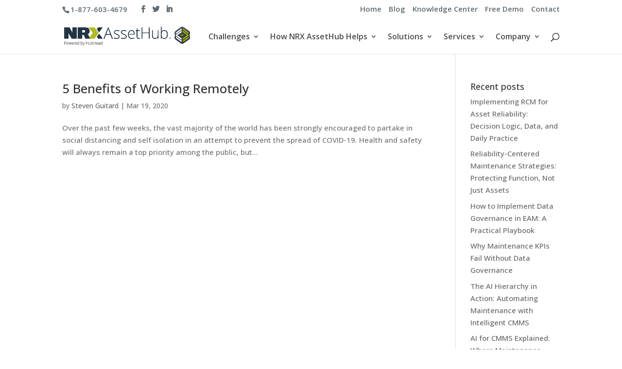

--- FILE ---
content_type: text/html; charset=UTF-8
request_url: https://www.nrx.com/tag/top-5/
body_size: 15568
content:
<!DOCTYPE html><html lang="en-US"><head><meta charset="UTF-8" /><meta http-equiv="X-UA-Compatible" content="IE=edge"><link rel="pingback" href="https://www.nrx.com/xmlrpc.php" />  <title>Top 5 Archives - NRX AssetHub</title><style id="rocket-critical-css">html,body,div,span,h2,h4,p,a,img,ul,li,form{margin:0;padding:0;border:0;outline:0;font-size:100%;-ms-text-size-adjust:100%;-webkit-text-size-adjust:100%;vertical-align:baseline;background:transparent}body{line-height:1}ul{list-style:none}:focus{outline:0}article,header,nav{display:block}body{font-family:'Open Sans',Arial,sans-serif;font-size:14px;color:#666;background-color:#fff;line-height:1.7em;font-weight:500;-webkit-font-smoothing:antialiased;-moz-osx-font-smoothing:grayscale}body.et_cover_background{background-size:cover!important;background-position:top center!important;background-repeat:no-repeat!important;background-attachment:fixed}a{text-decoration:none;color:#2EA3F2}p{padding-bottom:1em}p:not(.has-background):last-of-type{padding-bottom:0}h2,h4{color:#333;padding-bottom:10px;line-height:1em;font-weight:500}h2 a{color:inherit}h2{font-size:26px}h4{font-size:18px}input{-webkit-appearance:none}input{font-family:inherit}img{max-width:100%;height:auto}#et-secondary-menu li,#top-menu li{word-wrap:break-word}.mobile_menu_bar:before,.mobile_menu_bar:after{color:#2EA3F2}.et-search-form,.nav li ul{border-color:#2EA3F2}#top-header{background-color:#2EA3F2}#main-content{background-color:#fff}.container{width:80%;max-width:1080px;margin:auto;position:relative}body:not(.et-tb) #main-content .container,body:not(.et-tb-has-header) #main-content .container{padding-top:58px}.container{text-align:left;position:relative}#top-header{font-size:12px;line-height:13px;z-index:100000;color:#ffffff}#top-header a,#top-header a{color:#ffffff}#top-header .container{padding-top:.75em;font-weight:600}#main-header{line-height:23px;font-weight:500;top:0;background-color:#fff;width:100%;box-shadow:0 1px 0 rgba(0,0,0,0.1);-moz-box-shadow:0 1px 0 rgba(0,0,0,0.1);-webkit-box-shadow:0 1px 0 rgba(0,0,0,0.1);position:relative;z-index:99999}.et_duplicate_social_icons{display:none}#top-header,#top-header .container,#top-header #et-info,#top-header .et-social-icon a{line-height:1em}.et_header_style_left #et-top-navigation{padding-top:33px}.et_header_style_left #et-top-navigation nav>ul>li>a{padding-bottom:33px}.et_header_style_left .logo_container{position:absolute;height:100%;width:100%}.et_header_style_left #et-top-navigation .mobile_menu_bar{padding-bottom:24px}#logo{margin-bottom:0;max-height:54%;display:inline-block;float:none;vertical-align:middle;-webkit-transform:translate3d(0,0,0)}span.logo_helper{display:inline-block;height:100%;vertical-align:middle;width:0}#et-info{float:left}#et-info-phone{position:relative}#et-info-phone:before{content:"\e090";position:relative;top:2px;margin-right:2px}#et-info-phone{margin-right:13px}#top-header .et-social-icons{float:none;display:inline-block}#et-secondary-menu .et-social-icons{margin-right:20px}#top-header .et-social-icons li{margin-left:12px;margin-top:-2px}.et-social-icons{float:right}.et-social-icons li{display:inline-block;margin-left:20px}.et-social-icon a{display:inline-block;font-size:24px;position:relative;text-align:center;color:#666;text-decoration:none}.et-social-icon span{display:none}#top-header .et-social-icon a{font-size:14px}#top-menu-nav,#top-menu{line-height:0}#et-top-navigation{font-weight:600}#et-secondary-menu{float:right}#et-info,#et-secondary-menu>ul>li a{padding-bottom:.75em;display:block}#et-secondary-nav,#et-secondary-nav li{display:inline-block}#et-secondary-nav li{margin-right:15px}#et-secondary-nav>li:last-child{margin-right:0}nav#top-menu-nav,#top-menu{float:left}#top-menu li{display:inline-block;font-size:14px;padding-right:22px}#top-menu>li:last-child{padding-right:0}#top-menu a{color:rgba(0,0,0,0.6);text-decoration:none;display:block;position:relative}#et_search_icon:before{content:"\55";font-size:17px;left:0;position:absolute;top:-3px}#et_top_search{float:right;margin:3px 0 0 22px;position:relative;display:block;width:18px}.et-search-form{top:0;bottom:0;right:0;position:absolute;z-index:1000;width:100%}.et-search-form input{width:90%;border:none;color:#333;position:absolute;top:0;bottom:0;right:30px;margin:auto;background:transparent}.et-search-form .et-search-field::-ms-clear{width:0;height:0;display:none}.et_search_form_container{animation:none;-o-animation:none;-webkit-animation:none;-moz-animation:none}.container.et_search_form_container{position:relative;opacity:0;height:1px}span.et_close_search_field{display:block;width:30px;height:30px;z-index:99999;position:absolute;right:0;top:0;bottom:0;margin:auto}span.et_close_search_field:after{font-family:'ETmodules';content:'\4d';speak:none;font-weight:normal;-webkit-font-feature-settings:normal;font-feature-settings:normal;font-variant:normal;text-transform:none;line-height:1;-webkit-font-smoothing:antialiased;font-size:32px;display:inline-block;-webkit-box-sizing:border-box;box-sizing:border-box}.container.et_menu_container{z-index:99}.et_search_outer{width:100%;overflow:hidden;position:absolute;top:0}form.et-search-form{background:rgba(0,0,0,0)!important}input[type="search"]::-webkit-search-cancel-button{-webkit-appearance:none}#left-area .post-meta{font-size:14px;padding-bottom:15px}#left-area .post-meta a{text-decoration:none;color:#666}#et-top-navigation{float:right}#top-menu li li{padding:0 20px;margin:0}#top-menu li li a{padding:6px 20px;width:200px}#et-secondary-nav li{position:relative;text-align:right}#top-menu .menu-item-has-children>a:first-child:after{font-family:'ETmodules';content:"3";font-size:16px;position:absolute;right:0;top:0;font-weight:800}#top-menu .menu-item-has-children>a:first-child{padding-right:20px}#top-menu li .menu-item-has-children>a:first-child{padding-right:40px}#top-menu li .menu-item-has-children>a:first-child:after{right:20px;top:6px}#et_mobile_nav_menu{float:right;display:none}.mobile_menu_bar{position:relative;display:block;line-height:0}.mobile_menu_bar:before{content:"\61";font-size:32px;left:0;position:relative;top:0}.mobile_nav .select_page{display:none}#sidebar{padding-bottom:28px}#sidebar .et_pb_widget{margin-bottom:30px;width:100%;float:none}@media all and (min-width:981px){#sidebar{float:left;width:20.875%}#left-area{width:79.125%;padding-bottom:23px}#main-content .container:before{content:'';position:absolute;top:0;height:100%;width:1px;background-color:#e2e2e2}.et_right_sidebar #left-area{float:left;padding-right:5.5%}.et_right_sidebar #sidebar{padding-left:30px}.et_right_sidebar #main-content .container:before{right:20.875%!important}}@media all and (min-width:981px) and (max-width:1100px){#sidebar .et_pb_widget{margin-left:0}}@media all and (max-width:980px){#page-container,#page-container{padding-top:80px}.et_non_fixed_nav #page-container{padding-top:0}#sidebar,#left-area{width:100%!important}.et_right_sidebar #left-area,.et_right_sidebar #sidebar{width:auto;float:none;padding-right:0;padding-left:0}.et_right_sidebar #left-area{margin-right:0}.et_right_sidebar #sidebar{margin-left:0;border-left:none}#main-content .container:before{display:none!important}#top-menu{display:none}#et-top-navigation{margin-right:0}.et_header_style_left #et-top-navigation{padding-top:24px;display:block}#et-secondary-nav,#et-secondary-menu{display:none!important}#top-header .container{padding-top:0}#et-info{padding-top:0.75em}.et_header_style_left #logo{max-width:50%}#et_top_search{margin:0 35px 0 0;float:left}#et_search_icon:before{top:7px}.et_header_style_left .et-search-form{width:50%!important;max-width:50%!important}.et-social-icons{float:none;text-align:center}.et-social-icons{margin:0 0 5px}#top-header .et-social-icons{margin-bottom:0}#et_mobile_nav_menu{display:block}}@media all and (max-width:767px){#et-info .et-social-icons{display:none}#et-secondary-menu .et_duplicate_social_icons{display:inline-block}#et-top-navigation{margin-right:0}#et-info,#et-secondary-menu{text-align:center;display:block;float:none}.et_secondary_nav_two_panels #et-secondary-menu{margin-top:12px}}@media all and (max-width:479px){#et-top-navigation{margin-right:0}}@font-face{font-family:'ETmodules';src:url(https://hubhead.wpenginepowered.com/wp-content/themes/Divi/core/admin/fonts/modules.eot);src:url(https://hubhead.wpenginepowered.com/wp-content/themes/Divi/core/admin/fonts/modules.eot?#iefix) format("embedded-opentype"),url(https://hubhead.wpenginepowered.com/wp-content/themes/Divi/core/admin/fonts/modules.ttf) format("truetype"),url(https://hubhead.wpenginepowered.com/wp-content/themes/Divi/core/admin/fonts/modules.woff) format("woff"),url(https://hubhead.wpenginepowered.com/wp-content/themes/Divi/core/admin/fonts/modules.svg#ETmodules) format("svg");font-weight:normal;font-style:normal}.et-social-facebook a.icon:before{content:'\e093'}.et-social-twitter a.icon:before{content:'\e094'}.et-social-linkedin a.icon:before{content:'\e09d'}*{-webkit-box-sizing:border-box;box-sizing:border-box}#et_search_icon:before,.mobile_menu_bar:before,.et-social-icon a:before,#et-info-phone:before{font-family:'ETmodules'!important;speak:none;font-style:normal;font-weight:normal;-webkit-font-feature-settings:normal;font-feature-settings:normal;font-variant:normal;text-transform:none;line-height:1;-webkit-font-smoothing:antialiased;-moz-osx-font-smoothing:grayscale;text-shadow:0px 0px}.nav li li{padding:0 20px;margin:0}.nav li{position:relative;line-height:1em}.nav li li{position:relative;line-height:2em}.nav li ul{position:absolute;padding:20px 0}.nav li ul{z-index:9999;width:240px;background:#fff;visibility:hidden;opacity:0;border-top:3px solid #2EA3F2;box-shadow:0 2px 5px rgba(0,0,0,0.1);-moz-box-shadow:0 2px 5px rgba(0,0,0,0.1);-webkit-box-shadow:0 2px 5px rgba(0,0,0,0.1)}.nav li ul{-webkit-transform:translate3d(0,0,0);text-align:left}.nav li li ul{z-index:1000;top:-23px;left:240px}.nav li li a{font-size:14px}.mobile_menu_bar{position:relative;display:block;line-height:0}.mobile_menu_bar:before{content:"\61";font-size:32px;position:relative;left:0;top:0}.mobile_nav .select_page{display:none}.et_pb_widget{float:left;max-width:100%}.et_pb_widget a{text-decoration:none;color:#666}.et_pb_widget ul li{margin-bottom:.5em}.clearfix:after{visibility:hidden;display:block;font-size:0;content:" ";clear:both;height:0}.et_pb_post,.et_pb_widget{word-wrap:break-word}.et_pb_post{margin-bottom:60px}.et_pb_post h2 a,.et_pb_post .entry-title a{text-decoration:none}.et_pb_post .post-meta{font-size:14px;margin-bottom:6px}.et_pb_post .post-meta a{text-decoration:none}@media all and (min-width:981px) and (max-width:1100px){.et_pb_post{margin-bottom:42px}}@media all and (max-width:980px){.et_pb_post{margin-bottom:42px}}@media all and (max-width:767px){.et_pb_post{margin-bottom:42px}.et_pb_post h2{font-size:18px}}@media all and (max-width:479px){.et_pb_post{margin-bottom:42px}.et_pb_post h2{font-size:16px;padding-bottom:0}.et_pb_post .post-meta{color:#666;font-size:14px}}.clearfix:after{visibility:hidden;display:block;font-size:0;content:" ";clear:both;height:0}</style><link rel="preload" href="https://www.hubhead.com/wp-content/cache/min/1/8ff5739d0f537ee9cbd1dcfbe5c76446.css" as="style" onload="this.onload=null;this.rel='stylesheet'" data-minify="1" /><style>#wpadminbar #wp-admin-bar-p404_free_top_button .ab-icon:before{content:"\f103";color:red;top:2px}</style><style>img:is([sizes="auto" i],[sizes^="auto," i]){contain-intrinsic-size:3000px 1500px}</style><meta name="robots" content="index, follow, max-snippet:-1, max-image-preview:large, max-video-preview:-1"><link rel="canonical" href="https://www.nrx.com/tag/top-5/"><meta property="og:url" content="https://www.nrx.com/tag/top-5/"><meta property="og:site_name" content="NRX AssetHub"><meta property="og:locale" content="en_US"><meta property="og:type" content="object"><meta property="og:title" content="Top 5 Archives - NRX AssetHub"><meta property="fb:pages" content=""><meta property="fb:admins" content=""><meta property="fb:app_id" content=""><meta name="twitter:card" content="summary"><meta name="twitter:site" content="http://NRXAssetHub"><meta name="twitter:creator" content="http://NRXAssetHub"><meta name="twitter:title" content="Top 5 Archives - NRX AssetHub"><link rel='dns-prefetch' href='//use.fontawesome.com' /><link rel='dns-prefetch' href='//www.googletagmanager.com' /><link rel='dns-prefetch' href='//www.hubhead.com' /><link rel='dns-prefetch' href='//www.nrx.com' /><link rel="alternate" type="application/rss+xml" title="NRX AssetHub &raquo; Feed" href="https://www.nrx.com/feed/" /><link rel="alternate" type="application/rss+xml" title="NRX AssetHub &raquo; Comments Feed" href="https://www.nrx.com/comments/feed/" /><link rel="alternate" type="application/rss+xml" title="NRX AssetHub &raquo; Top 5 Tag Feed" href="https://www.nrx.com/tag/top-5/feed/" /><meta content="Divi-child v.1.0.0" name="generator"/><style id='wp-emoji-styles-inline-css' type='text/css'>img.wp-smiley,img.emoji{display:inline!important;border:none!important;box-shadow:none!important;height:1em!important;width:1em!important;margin:0 0.07em!important;vertical-align:-0.1em!important;background:none!important;padding:0!important}</style><style id='classic-theme-styles-inline-css' type='text/css'>
/*! This file is auto-generated */
.wp-block-button__link{color:#fff;background-color:#32373c;border-radius:9999px;box-shadow:none;text-decoration:none;padding:calc(.667em + 2px) calc(1.333em + 2px);font-size:1.125em}.wp-block-file__button{background:#32373c;color:#fff;text-decoration:none}</style><style id='global-styles-inline-css' type='text/css'>:root{--wp--preset--aspect-ratio--square:1;--wp--preset--aspect-ratio--4-3:4/3;--wp--preset--aspect-ratio--3-4:3/4;--wp--preset--aspect-ratio--3-2:3/2;--wp--preset--aspect-ratio--2-3:2/3;--wp--preset--aspect-ratio--16-9:16/9;--wp--preset--aspect-ratio--9-16:9/16;--wp--preset--color--black:#000;--wp--preset--color--cyan-bluish-gray:#abb8c3;--wp--preset--color--white:#fff;--wp--preset--color--pale-pink:#f78da7;--wp--preset--color--vivid-red:#cf2e2e;--wp--preset--color--luminous-vivid-orange:#ff6900;--wp--preset--color--luminous-vivid-amber:#fcb900;--wp--preset--color--light-green-cyan:#7bdcb5;--wp--preset--color--vivid-green-cyan:#00d084;--wp--preset--color--pale-cyan-blue:#8ed1fc;--wp--preset--color--vivid-cyan-blue:#0693e3;--wp--preset--color--vivid-purple:#9b51e0;--wp--preset--gradient--vivid-cyan-blue-to-vivid-purple:linear-gradient(135deg,rgba(6,147,227,1) 0%,rgb(155,81,224) 100%);--wp--preset--gradient--light-green-cyan-to-vivid-green-cyan:linear-gradient(135deg,rgb(122,220,180) 0%,rgb(0,208,130) 100%);--wp--preset--gradient--luminous-vivid-amber-to-luminous-vivid-orange:linear-gradient(135deg,rgba(252,185,0,1) 0%,rgba(255,105,0,1) 100%);--wp--preset--gradient--luminous-vivid-orange-to-vivid-red:linear-gradient(135deg,rgba(255,105,0,1) 0%,rgb(207,46,46) 100%);--wp--preset--gradient--very-light-gray-to-cyan-bluish-gray:linear-gradient(135deg,rgb(238,238,238) 0%,rgb(169,184,195) 100%);--wp--preset--gradient--cool-to-warm-spectrum:linear-gradient(135deg,rgb(74,234,220) 0%,rgb(151,120,209) 20%,rgb(207,42,186) 40%,rgb(238,44,130) 60%,rgb(251,105,98) 80%,rgb(254,248,76) 100%);--wp--preset--gradient--blush-light-purple:linear-gradient(135deg,rgb(255,206,236) 0%,rgb(152,150,240) 100%);--wp--preset--gradient--blush-bordeaux:linear-gradient(135deg,rgb(254,205,165) 0%,rgb(254,45,45) 50%,rgb(107,0,62) 100%);--wp--preset--gradient--luminous-dusk:linear-gradient(135deg,rgb(255,203,112) 0%,rgb(199,81,192) 50%,rgb(65,88,208) 100%);--wp--preset--gradient--pale-ocean:linear-gradient(135deg,rgb(255,245,203) 0%,rgb(182,227,212) 50%,rgb(51,167,181) 100%);--wp--preset--gradient--electric-grass:linear-gradient(135deg,rgb(202,248,128) 0%,rgb(113,206,126) 100%);--wp--preset--gradient--midnight:linear-gradient(135deg,rgb(2,3,129) 0%,rgb(40,116,252) 100%);--wp--preset--font-size--small:13px;--wp--preset--font-size--medium:20px;--wp--preset--font-size--large:36px;--wp--preset--font-size--x-large:42px;--wp--preset--spacing--20:.44rem;--wp--preset--spacing--30:.67rem;--wp--preset--spacing--40:1rem;--wp--preset--spacing--50:1.5rem;--wp--preset--spacing--60:2.25rem;--wp--preset--spacing--70:3.38rem;--wp--preset--spacing--80:5.06rem;--wp--preset--shadow--natural:6px 6px 9px rgba(0,0,0,.2);--wp--preset--shadow--deep:12px 12px 50px rgba(0,0,0,.4);--wp--preset--shadow--sharp:6px 6px 0 rgba(0,0,0,.2);--wp--preset--shadow--outlined:6px 6px 0 -3px rgba(255,255,255,1),6px 6px rgba(0,0,0,1);--wp--preset--shadow--crisp:6px 6px 0 rgba(0,0,0,1)}:where(.is-layout-flex){gap:.5em}:where(.is-layout-grid){gap:.5em}body .is-layout-flex{display:flex}.is-layout-flex{flex-wrap:wrap;align-items:center}.is-layout-flex>:is(*,div){margin:0}body .is-layout-grid{display:grid}.is-layout-grid>:is(*,div){margin:0}:where(.wp-block-columns.is-layout-flex){gap:2em}:where(.wp-block-columns.is-layout-grid){gap:2em}:where(.wp-block-post-template.is-layout-flex){gap:1.25em}:where(.wp-block-post-template.is-layout-grid){gap:1.25em}.has-black-color{color:var(--wp--preset--color--black)!important}.has-cyan-bluish-gray-color{color:var(--wp--preset--color--cyan-bluish-gray)!important}.has-white-color{color:var(--wp--preset--color--white)!important}.has-pale-pink-color{color:var(--wp--preset--color--pale-pink)!important}.has-vivid-red-color{color:var(--wp--preset--color--vivid-red)!important}.has-luminous-vivid-orange-color{color:var(--wp--preset--color--luminous-vivid-orange)!important}.has-luminous-vivid-amber-color{color:var(--wp--preset--color--luminous-vivid-amber)!important}.has-light-green-cyan-color{color:var(--wp--preset--color--light-green-cyan)!important}.has-vivid-green-cyan-color{color:var(--wp--preset--color--vivid-green-cyan)!important}.has-pale-cyan-blue-color{color:var(--wp--preset--color--pale-cyan-blue)!important}.has-vivid-cyan-blue-color{color:var(--wp--preset--color--vivid-cyan-blue)!important}.has-vivid-purple-color{color:var(--wp--preset--color--vivid-purple)!important}.has-black-background-color{background-color:var(--wp--preset--color--black)!important}.has-cyan-bluish-gray-background-color{background-color:var(--wp--preset--color--cyan-bluish-gray)!important}.has-white-background-color{background-color:var(--wp--preset--color--white)!important}.has-pale-pink-background-color{background-color:var(--wp--preset--color--pale-pink)!important}.has-vivid-red-background-color{background-color:var(--wp--preset--color--vivid-red)!important}.has-luminous-vivid-orange-background-color{background-color:var(--wp--preset--color--luminous-vivid-orange)!important}.has-luminous-vivid-amber-background-color{background-color:var(--wp--preset--color--luminous-vivid-amber)!important}.has-light-green-cyan-background-color{background-color:var(--wp--preset--color--light-green-cyan)!important}.has-vivid-green-cyan-background-color{background-color:var(--wp--preset--color--vivid-green-cyan)!important}.has-pale-cyan-blue-background-color{background-color:var(--wp--preset--color--pale-cyan-blue)!important}.has-vivid-cyan-blue-background-color{background-color:var(--wp--preset--color--vivid-cyan-blue)!important}.has-vivid-purple-background-color{background-color:var(--wp--preset--color--vivid-purple)!important}.has-black-border-color{border-color:var(--wp--preset--color--black)!important}.has-cyan-bluish-gray-border-color{border-color:var(--wp--preset--color--cyan-bluish-gray)!important}.has-white-border-color{border-color:var(--wp--preset--color--white)!important}.has-pale-pink-border-color{border-color:var(--wp--preset--color--pale-pink)!important}.has-vivid-red-border-color{border-color:var(--wp--preset--color--vivid-red)!important}.has-luminous-vivid-orange-border-color{border-color:var(--wp--preset--color--luminous-vivid-orange)!important}.has-luminous-vivid-amber-border-color{border-color:var(--wp--preset--color--luminous-vivid-amber)!important}.has-light-green-cyan-border-color{border-color:var(--wp--preset--color--light-green-cyan)!important}.has-vivid-green-cyan-border-color{border-color:var(--wp--preset--color--vivid-green-cyan)!important}.has-pale-cyan-blue-border-color{border-color:var(--wp--preset--color--pale-cyan-blue)!important}.has-vivid-cyan-blue-border-color{border-color:var(--wp--preset--color--vivid-cyan-blue)!important}.has-vivid-purple-border-color{border-color:var(--wp--preset--color--vivid-purple)!important}.has-vivid-cyan-blue-to-vivid-purple-gradient-background{background:var(--wp--preset--gradient--vivid-cyan-blue-to-vivid-purple)!important}.has-light-green-cyan-to-vivid-green-cyan-gradient-background{background:var(--wp--preset--gradient--light-green-cyan-to-vivid-green-cyan)!important}.has-luminous-vivid-amber-to-luminous-vivid-orange-gradient-background{background:var(--wp--preset--gradient--luminous-vivid-amber-to-luminous-vivid-orange)!important}.has-luminous-vivid-orange-to-vivid-red-gradient-background{background:var(--wp--preset--gradient--luminous-vivid-orange-to-vivid-red)!important}.has-very-light-gray-to-cyan-bluish-gray-gradient-background{background:var(--wp--preset--gradient--very-light-gray-to-cyan-bluish-gray)!important}.has-cool-to-warm-spectrum-gradient-background{background:var(--wp--preset--gradient--cool-to-warm-spectrum)!important}.has-blush-light-purple-gradient-background{background:var(--wp--preset--gradient--blush-light-purple)!important}.has-blush-bordeaux-gradient-background{background:var(--wp--preset--gradient--blush-bordeaux)!important}.has-luminous-dusk-gradient-background{background:var(--wp--preset--gradient--luminous-dusk)!important}.has-pale-ocean-gradient-background{background:var(--wp--preset--gradient--pale-ocean)!important}.has-electric-grass-gradient-background{background:var(--wp--preset--gradient--electric-grass)!important}.has-midnight-gradient-background{background:var(--wp--preset--gradient--midnight)!important}.has-small-font-size{font-size:var(--wp--preset--font-size--small)!important}.has-medium-font-size{font-size:var(--wp--preset--font-size--medium)!important}.has-large-font-size{font-size:var(--wp--preset--font-size--large)!important}.has-x-large-font-size{font-size:var(--wp--preset--font-size--x-large)!important}:where(.wp-block-post-template.is-layout-flex){gap:1.25em}:where(.wp-block-post-template.is-layout-grid){gap:1.25em}:where(.wp-block-columns.is-layout-flex){gap:2em}:where(.wp-block-columns.is-layout-grid){gap:2em}:root :where(.wp-block-pullquote){font-size:1.5em;line-height:1.6}</style> <script type="text/javascript" src="https://hubhead.wpenginepowered.com/wp-content/cache/busting/1/wp-includes/js/jquery/jquery.min-3.7.1.js" id="jquery-core-js"></script>   <script type="text/javascript" id="et-core-api-spam-recaptcha-js-extra">/* <![CDATA[ */ var et_core_api_spam_recaptcha = {"site_key":"","page_action":{"action":"benefitsworkingremotely"}}; /* ]]> */</script>   <script data-no-minify="1" type="text/javascript" src="https://www.hubhead.com/wp-content/cache/busting/1/gtm-41bda958a3d3d6d5f650c5b8969b7296.js" id="google_gtagjs-js" async></script> <script type="text/javascript" id="google_gtagjs-js-after">/* <![CDATA[ */ window.dataLayer = window.dataLayer || [];function gtag(){dataLayer.push(arguments);}
gtag("js", new Date());
gtag("set", "developer_id.dZTNiMT", true);
gtag("config", "G-MZHPPBPH5V"); /* ]]> */</script> <link rel="https://api.w.org/" href="https://www.nrx.com/wp-json/" /><link rel="alternate" title="JSON" type="application/json" href="https://www.nrx.com/wp-json/wp/v2/tags/379" /><link rel="EditURI" type="application/rsd+xml" title="RSD" href="https://www.nrx.com/xmlrpc.php?rsd" /><meta name="generator" content="Site Kit by Google 1.43.0" />    <meta name="viewport" content="width=device-width, initial-scale=1.0, maximum-scale=1.0, user-scalable=0" /><link rel="shortcut icon" href="https://www.hubhead.com/wp-content/uploads/favicon-16x16-1.png" /><style type="text/css"></style><style type="text/css">.synved-social-resolution-single{display:inline-block}.synved-social-resolution-normal{display:inline-block}.synved-social-resolution-hidef{display:none}@media only screen and (min--moz-device-pixel-ratio:2),only screen and (-o-min-device-pixel-ratio:2/1),only screen and (-webkit-min-device-pixel-ratio:2),only screen and (min-device-pixel-ratio:2),only screen and (min-resolution:2dppx),only screen and (min-resolution:192dpi){.synved-social-resolution-normal{display:none}.synved-social-resolution-hidef{display:inline-block}}</style>  <script async src="https://www.googletagmanager.com/gtag/js?id=UA-6883001-1"></script> <script>window.dataLayer = window.dataLayer || [];
  function gtag(){dataLayer.push(arguments);}
  gtag('js', new Date());

  gtag('config', 'UA-6883001-1');</script>  <noscript> <img height="1" width="1" style="display:none;" alt="" src="https://dc.ads.linkedin.com/collect/?pid=40875&amp;fmt=gif"> </noscript> <style id="et-divi-customizer-global-cached-inline-styles">body,.et_pb_column_1_2 .et_quote_content blockquote cite,.et_pb_column_1_2 .et_link_content a.et_link_main_url,.et_pb_column_1_3 .et_quote_content blockquote cite,.et_pb_column_3_8 .et_quote_content blockquote cite,.et_pb_column_1_4 .et_quote_content blockquote cite,.et_pb_blog_grid .et_quote_content blockquote cite,.et_pb_column_1_3 .et_link_content a.et_link_main_url,.et_pb_column_3_8 .et_link_content a.et_link_main_url,.et_pb_column_1_4 .et_link_content a.et_link_main_url,.et_pb_blog_grid .et_link_content a.et_link_main_url,body .et_pb_bg_layout_light .et_pb_post p,body .et_pb_bg_layout_dark .et_pb_post p{font-size:15px}.et_pb_slide_content,.et_pb_best_value{font-size:17px}body{color:#717171}h1,h2,h3,h4,h5,h6{color:#313131}.woocommerce #respond input#submit,.woocommerce-page #respond input#submit,.woocommerce #content input.button,.woocommerce-page #content input.button,.woocommerce-message,.woocommerce-error,.woocommerce-info{background:#37424a!important}#et_search_icon:hover,.mobile_menu_bar:before,.mobile_menu_bar:after,.et_toggle_slide_menu:after,.et-social-icon a:hover,.et_pb_sum,.et_pb_pricing li a,.et_pb_pricing_table_button,.et_overlay:before,.entry-summary p.price ins,.woocommerce div.product span.price,.woocommerce-page div.product span.price,.woocommerce #content div.product span.price,.woocommerce-page #content div.product span.price,.woocommerce div.product p.price,.woocommerce-page div.product p.price,.woocommerce #content div.product p.price,.woocommerce-page #content div.product p.price,.et_pb_member_social_links a:hover,.woocommerce .star-rating span:before,.woocommerce-page .star-rating span:before,.et_pb_widget li a:hover,.et_pb_filterable_portfolio .et_pb_portfolio_filters li a.active,.et_pb_filterable_portfolio .et_pb_portofolio_pagination ul li a.active,.et_pb_gallery .et_pb_gallery_pagination ul li a.active,.wp-pagenavi span.current,.wp-pagenavi a:hover,.nav-single a,.tagged_as a,.posted_in a{color:#37424a}.et_pb_contact_submit,.et_password_protected_form .et_submit_button,.et_pb_bg_layout_light .et_pb_newsletter_button,.comment-reply-link,.form-submit .et_pb_button,.et_pb_bg_layout_light .et_pb_promo_button,.et_pb_bg_layout_light .et_pb_more_button,.woocommerce a.button.alt,.woocommerce-page a.button.alt,.woocommerce button.button.alt,.woocommerce button.button.alt.disabled,.woocommerce-page button.button.alt,.woocommerce-page button.button.alt.disabled,.woocommerce input.button.alt,.woocommerce-page input.button.alt,.woocommerce #respond input#submit.alt,.woocommerce-page #respond input#submit.alt,.woocommerce #content input.button.alt,.woocommerce-page #content input.button.alt,.woocommerce a.button,.woocommerce-page a.button,.woocommerce button.button,.woocommerce-page button.button,.woocommerce input.button,.woocommerce-page input.button,.et_pb_contact p input[type="checkbox"]:checked+label i:before,.et_pb_bg_layout_light.et_pb_module.et_pb_button{color:#37424a}.footer-widget h4{color:#37424a}.et-search-form,.nav li ul,.et_mobile_menu,.footer-widget li:before,.et_pb_pricing li:before,blockquote{border-color:#37424a}.et_pb_counter_amount,.et_pb_featured_table .et_pb_pricing_heading,.et_quote_content,.et_link_content,.et_audio_content,.et_pb_post_slider.et_pb_bg_layout_dark,.et_slide_in_menu_container,.et_pb_contact p input[type="radio"]:checked+label i:before{background-color:#37424a}.container,.et_pb_row,.et_pb_slider .et_pb_container,.et_pb_fullwidth_section .et_pb_title_container,.et_pb_fullwidth_section .et_pb_title_featured_container,.et_pb_fullwidth_header:not(.et_pb_fullscreen) .et_pb_fullwidth_header_container{max-width:1170px}.et_boxed_layout #page-container,.et_boxed_layout.et_non_fixed_nav.et_transparent_nav #page-container #top-header,.et_boxed_layout.et_non_fixed_nav.et_transparent_nav #page-container #main-header,.et_fixed_nav.et_boxed_layout #page-container #top-header,.et_fixed_nav.et_boxed_layout #page-container #main-header,.et_boxed_layout #page-container .container,.et_boxed_layout #page-container .et_pb_row{max-width:1330px}a{color:#ff7900}#main-header .nav li ul{background-color:#e9eaec}.nav li ul{border-color:#ff7900}#top-header,#et-secondary-nav li ul{background-color:#fff}#top-header,#top-header a{color:#5e6a71}.et_header_style_centered .mobile_nav .select_page,.et_header_style_split .mobile_nav .select_page,.et_nav_text_color_light #top-menu>li>a,.et_nav_text_color_dark #top-menu>li>a,#top-menu a,.et_mobile_menu li a,.et_nav_text_color_light .et_mobile_menu li a,.et_nav_text_color_dark .et_mobile_menu li a,#et_search_icon:before,.et_search_form_container input,span.et_close_search_field:after,#et-top-navigation .et-cart-info{color:rgba(0,0,0,.7)}.et_search_form_container input::-moz-placeholder{color:rgba(0,0,0,.7)}.et_search_form_container input::-webkit-input-placeholder{color:rgba(0,0,0,.7)}.et_search_form_container input:-ms-input-placeholder{color:rgba(0,0,0,.7)}#top-header,#top-header a,#et-secondary-nav li li a,#top-header .et-social-icon a:before{font-size:15px}#top-menu li a{font-size:16px}body.et_vertical_nav .container.et_search_form_container .et-search-form input{font-size:16px!important}#top-menu li.current-menu-ancestor>a,#top-menu li.current-menu-item>a,.et_color_scheme_red #top-menu li.current-menu-ancestor>a,.et_color_scheme_red #top-menu li.current-menu-item>a,.et_color_scheme_pink #top-menu li.current-menu-ancestor>a,.et_color_scheme_pink #top-menu li.current-menu-item>a,.et_color_scheme_orange #top-menu li.current-menu-ancestor>a,.et_color_scheme_orange #top-menu li.current-menu-item>a,.et_color_scheme_green #top-menu li.current-menu-ancestor>a,.et_color_scheme_green #top-menu li.current-menu-item>a{color:#ff7900}#main-footer{background-color:#121a21}#footer-widgets .footer-widget a,#footer-widgets .footer-widget li a,#footer-widgets .footer-widget li a:hover{color:#adadad}.footer-widget{color:}#main-footer .footer-widget h4{color:#fff}.footer-widget li:before{border-color:#adadad}.footer-widget,.footer-widget li,.footer-widget li a,#footer-info{font-size:12px}.footer-widget .et_pb_widget div,.footer-widget .et_pb_widget ul,.footer-widget .et_pb_widget ol,.footer-widget .et_pb_widget label{line-height:1.5em}#footer-widgets .footer-widget li:before{top:6px}#et-footer-nav{background-color:#121a21}.bottom-nav,.bottom-nav a,.bottom-nav li.current-menu-item a{color:#fff}#et-footer-nav .bottom-nav li.current-menu-item a{color:#ff7900}.bottom-nav,.bottom-nav a{font-size:17px}#footer-bottom{background-color:#121a21}#footer-info,#footer-info a{color:#52ccaf}#footer-bottom .et-social-icon a{font-size:20px}#footer-bottom .et-social-icon a{color:#fff}body .et_pb_button,.woocommerce a.button.alt,.woocommerce-page a.button.alt,.woocommerce button.button.alt,.woocommerce button.button.alt.disabled,.woocommerce-page button.button.alt,.woocommerce-page button.button.alt.disabled,.woocommerce input.button.alt,.woocommerce-page input.button.alt,.woocommerce #respond input#submit.alt,.woocommerce-page #respond input#submit.alt,.woocommerce #content input.button.alt,.woocommerce-page #content input.button.alt,.woocommerce a.button,.woocommerce-page a.button,.woocommerce button.button,.woocommerce-page button.button,.woocommerce input.button,.woocommerce-page input.button,.woocommerce #respond input#submit,.woocommerce-page #respond input#submit,.woocommerce #content input.button,.woocommerce-page #content input.button,.woocommerce-message a.button.wc-forward{font-size:18px}body .et_pb_button:after,.woocommerce a.button.alt:after,.woocommerce-page a.button.alt:after,.woocommerce button.button.alt:after,.woocommerce-page button.button.alt:after,.woocommerce input.button.alt:after,.woocommerce-page input.button.alt:after,.woocommerce #respond input#submit.alt:after,.woocommerce-page #respond input#submit.alt:after,.woocommerce #content input.button.alt:after,.woocommerce-page #content input.button.alt:after,.woocommerce a.button:after,.woocommerce-page a.button:after,.woocommerce button.button:after,.woocommerce-page button.button:after,.woocommerce input.button:after,.woocommerce-page input.button:after,.woocommerce #respond input#submit:after,.woocommerce-page #respond input#submit:after,.woocommerce #content input.button:after,.woocommerce-page #content input.button:after{font-size:28.8px}.et_slide_in_menu_container,.et_slide_in_menu_container .et-search-field{letter-spacing:px}.et_slide_in_menu_container .et-search-field::-moz-placeholder{letter-spacing:px}.et_slide_in_menu_container .et-search-field::-webkit-input-placeholder{letter-spacing:px}.et_slide_in_menu_container .et-search-field:-ms-input-placeholder{letter-spacing:px}@media only screen and (min-width:981px){.et_header_style_left #et-top-navigation,.et_header_style_split #et-top-navigation{padding:29px 0 0 0}.et_header_style_left #et-top-navigation nav>ul>li>a,.et_header_style_split #et-top-navigation nav>ul>li>a{padding-bottom:29px}.et_header_style_split .centered-inline-logo-wrap{width:58px;margin:-58px 0}.et_header_style_split .centered-inline-logo-wrap #logo{max-height:58px}.et_pb_svg_logo.et_header_style_split .centered-inline-logo-wrap #logo{height:58px}.et_header_style_centered #top-menu>li>a{padding-bottom:10px}.et_header_style_slide #et-top-navigation,.et_header_style_fullscreen #et-top-navigation{padding:20px 0 20px 0!important}.et_header_style_centered #main-header .logo_container{height:58px}#logo{max-height:53%}.et_pb_svg_logo #logo{height:53%}.et_header_style_centered.et_hide_primary_logo #main-header:not(.et-fixed-header) .logo_container,.et_header_style_centered.et_hide_fixed_logo #main-header.et-fixed-header .logo_container{height:10.44px}.et_header_style_left .et-fixed-header #et-top-navigation,.et_header_style_split .et-fixed-header #et-top-navigation{padding:28px 0 0 0}.et_header_style_left .et-fixed-header #et-top-navigation nav>ul>li>a,.et_header_style_split .et-fixed-header #et-top-navigation nav>ul>li>a{padding-bottom:28px}.et_header_style_centered header#main-header.et-fixed-header .logo_container{height:56px}.et_header_style_split #main-header.et-fixed-header .centered-inline-logo-wrap{width:56px;margin:-56px 0}.et_header_style_split .et-fixed-header .centered-inline-logo-wrap #logo{max-height:56px}.et_pb_svg_logo.et_header_style_split .et-fixed-header .centered-inline-logo-wrap #logo{height:56px}.et_header_style_slide .et-fixed-header #et-top-navigation,.et_header_style_fullscreen .et-fixed-header #et-top-navigation{padding:19px 0 19px 0!important}.et-fixed-header#top-header,.et-fixed-header#top-header #et-secondary-nav li ul{background-color:#fff}.et-fixed-header #top-menu a,.et-fixed-header #et_search_icon:before,.et-fixed-header #et_top_search .et-search-form input,.et-fixed-header .et_search_form_container input,.et-fixed-header .et_close_search_field:after,.et-fixed-header #et-top-navigation .et-cart-info{color:rgba(0,0,0,.74)!important}.et-fixed-header .et_search_form_container input::-moz-placeholder{color:rgba(0,0,0,.74)!important}.et-fixed-header .et_search_form_container input::-webkit-input-placeholder{color:rgba(0,0,0,.74)!important}.et-fixed-header .et_search_form_container input:-ms-input-placeholder{color:rgba(0,0,0,.74)!important}.et-fixed-header #top-menu li.current-menu-ancestor>a,.et-fixed-header #top-menu li.current-menu-item>a{color:#ff7900!important}.et-fixed-header#top-header a{color:#5e6a71}}@media only screen and (min-width:1462px){.et_pb_row{padding:29px 0}.et_pb_section{padding:58px 0}.single.et_pb_pagebuilder_layout.et_full_width_page .et_post_meta_wrapper{padding-top:87px}.et_pb_fullwidth_section{padding:0}}h1,h2,h3,h4,h5,h6{font-family:'Open Sans',Helvetica,Arial,Lucida,sans-serif}body,input,textarea,select{font-family:'Open Sans',Helvetica,Arial,Lucida,sans-serif}.footer-widget li:before{display:none}.nav li ul{max-height:520px}li#menu-item-4028 ul{overflow-y:scroll}.custom-row.et_pb_equal_columns>.et_pb_column{border-right:1px solid #fff}.custom-row.et_pb_equal_columns>.et_pb_column:last-child{border:none}#mainnav li .sub-menu a{font-size:7px}#top-menu .sub-menu a{font-size:13px!important}#top-menu li li{padding-left:0px!important;padding-right:0px!Important;width:100%!important}#top-menu li li a{width:100%!important}.text-counter1{float:left;width:33%!important}@media only screen and (max-width:980px){.text-counter1{width:33%!important}}@media only screen and (max-width:479px){.text-counter1{width:50%!important}}.counter1{float:left;width:12%!important}@media only screen and (max-width:980px){.counter1{width:33%!important}}@media only screen and (max-width:479px){.counter1{width:50%!important}}.text-counter2{float:left;width:33%!important}@media only screen and (max-width:980px){.text-counter2{width:33%!important}}@media only screen and (max-width:479px){.text-counter2{width:50%!important}}.counter2{float:left;width:12%!important}@media only screen and (max-width:980px){.counter2{width:33%!important}}@media only screen and (max-width:479px){.counter2{width:50%!important}}.main-orange-hover .et-pb-icon:hover{color:#ff7900!important;opacity:.7;-webkit-transition-duration:350ms;-moz-transition-duration:350ms;-ms-transition-duration:350ms;transition-duration:350ms}.main-invert-hover .et-pb-icon:hover{color:#ffffff!important;opacity:1;background-color:#ff7900!important;-webkit-transition-duration:350ms;-moz-transition-duration:350ms;-ms-transition-duration:350ms;transition-duration:350ms;box-shadow:inset 0 0 0 1px rgba(255,255,255,.1),0 1px 2px rgba(0,0,0,.1)}.blurb_orange_hover:hover h4,.blurb_orange_hover:hover .et-pb-icon{color:#ff7900!important}.blurb_orange_hover h4{color:#aaa}.blurb_click_newtab:hover{cursor:pointer}#footer-widgets .textwidget a:hover{color:#ff7900}.fwidget li a:hover{color:#ff7900!important}.vntd-button.vntd-button-small::before{content:"e076";font-family:"ETmodules";font-size:20px!important;margin-right:2px;position:absolute;left:0;margin-left:8px;margin-top:1px}.textwidget .vntd-button.vntd-button-small{color:#ffffff!important;line-height:1em;padding:10px 10px 10px 35px!important;border-radius:7px;position:relative}.textwidget .vntd-button.vntd-button-small i{display:none!important}.footer_jml_button{color:#ffffff!important;line-height:1em;padding:10px 10px 10px 10px!important;border-radius:7px;position:relative}#footer-widgets p:last-of-type{padding-bottom:1em}@media only screen and (max-width:1230px) and (min-width:981px){#et_mobile_nav_menu{display:block}}@media only screen and (max-width:1230px) and (min-width:981px){#top-menu{display:none}}ul#mobile_menu{height:calc(100vh - 118.5px);overflow:scroll}</style><noscript><style id="rocket-lazyload-nojs-css">.rll-youtube-player,[data-lazy-src]{display:none!important}</style></noscript><script>/*! loadCSS rel=preload polyfill. [c]2017 Filament Group, Inc. MIT License */
(function(w){"use strict";if(!w.loadCSS){w.loadCSS=function(){}}
var rp=loadCSS.relpreload={};rp.support=(function(){var ret;try{ret=w.document.createElement("link").relList.supports("preload")}catch(e){ret=!1}
return function(){return ret}})();rp.bindMediaToggle=function(link){var finalMedia=link.media||"all";function enableStylesheet(){link.media=finalMedia}
if(link.addEventListener){link.addEventListener("load",enableStylesheet)}else if(link.attachEvent){link.attachEvent("onload",enableStylesheet)}
setTimeout(function(){link.rel="stylesheet";link.media="only x"});setTimeout(enableStylesheet,3000)};rp.poly=function(){if(rp.support()){return}
var links=w.document.getElementsByTagName("link");for(var i=0;i<links.length;i++){var link=links[i];if(link.rel==="preload"&&link.getAttribute("as")==="style"&&!link.getAttribute("data-loadcss")){link.setAttribute("data-loadcss",!0);rp.bindMediaToggle(link)}}};if(!rp.support()){rp.poly();var run=w.setInterval(rp.poly,500);if(w.addEventListener){w.addEventListener("load",function(){rp.poly();w.clearInterval(run)})}else if(w.attachEvent){w.attachEvent("onload",function(){rp.poly();w.clearInterval(run)})}}
if(typeof exports!=="undefined"){exports.loadCSS=loadCSS}
else{w.loadCSS=loadCSS}}(typeof global!=="undefined"?global:this))</script></head><body class="archive tag tag-top-5 tag-379 wp-theme-Divi wp-child-theme-divi-child et_pb_button_helper_class et_non_fixed_nav et_show_nav et_secondary_nav_enabled et_secondary_nav_two_panels et_primary_nav_dropdown_animation_fade et_secondary_nav_dropdown_animation_fade et_header_style_left et_pb_footer_columns4 et_cover_background et_pb_gutter osx et_pb_gutters3 et_pb_pagebuilder_layout et_right_sidebar et_divi_theme et-db">
<div id="page-container"><div id="top-header"><div class="container clearfix"><div id="et-info"> <span id="et-info-phone">1-877-603-4679</span><ul class="et-social-icons"><li class="et-social-icon et-social-facebook"> <a href="https://www.facebook.com/nrxassethub/"" class="icon"> <span>Facebook</span> </a></li><li class="et-social-icon et-social-twitter"> <a href="https://twitter.com/NRXAssetHub"" class="icon"> <span>Twitter</span> </a></li><li class="et-social-icon et-social-linkedin"> <a href="https://www.linkedin.com/company/5043435"" class="icon"> <span>Linkedin</span> </a></li></ul></div><div id="et-secondary-menu"><div class="et_duplicate_social_icons"><ul class="et-social-icons"><li class="et-social-icon et-social-facebook"> <a href="https://www.facebook.com/nrxassethub/"" class="icon"> <span>Facebook</span> </a></li><li class="et-social-icon et-social-twitter"> <a href="https://twitter.com/NRXAssetHub"" class="icon"> <span>Twitter</span> </a></li><li class="et-social-icon et-social-linkedin"> <a href="https://www.linkedin.com/company/5043435"" class="icon"> <span>Linkedin</span> </a></li></ul></div><ul id="et-secondary-nav" class="menu"><li class="menu-item menu-item-type-post_type menu-item-object-page menu-item-home menu-item-5786"><a href="https://www.nrx.com/">Home</a></li><li class="menu-item menu-item-type-post_type menu-item-object-page menu-item-5787"><a href="https://www.nrx.com/about-hubhead/nrx-blog/">Blog</a></li><li class="menu-item menu-item-type-post_type menu-item-object-page menu-item-5788"><a href="https://www.nrx.com/nrx-assethub-knowledge-center/">Knowledge Center</a></li><li class="menu-item menu-item-type-custom menu-item-object-custom menu-item-10881"><a href="https://resources.nrx.com/book-a-demo">Free Demo</a></li><li class="menu-item menu-item-type-post_type menu-item-object-page menu-item-5797"><a href="https://www.nrx.com/about-hubhead/contact-nrx/">Contact</a></li></ul></div></div></div><header id="main-header" data-height-onload="58"><div class="container clearfix et_menu_container"><div class="logo_container"> <span class="logo_helper"></span> <a href="https://www.nrx.com/"> <img src="https://www.hubhead.com/wp-content/uploads/wb-logo-1.png" alt="NRX AssetHub" id="logo" data-height-percentage="53" /> </a></div><div id="et-top-navigation" data-height="58" data-fixed-height="56"><nav id="top-menu-nav"><ul id="top-menu" class="nav"><li id="menu-item-2627" class="challenges-menu menu-item menu-item-type-post_type menu-item-object-page menu-item-has-children menu-item-2627"><a href="https://www.nrx.com/cmms-eam-data-quality-challenges/">Challenges</a><ul class="sub-menu"><li id="menu-item-2693" class="menu-item menu-item-type-post_type menu-item-object-page menu-item-2693"><a href="https://www.nrx.com/cmms-eam-data-quality-challenges/">CMMS &#038; EAM Data Quality Challenges</a></li><li id="menu-item-2630" class="menu-item menu-item-type-post_type menu-item-object-page menu-item-has-children menu-item-2630"><a href="https://www.nrx.com/cmms-eam-data-quality-challenges/maintenance/">For Maintenance</a><ul class="sub-menu"><li id="menu-item-6539" class="menu-item menu-item-type-post_type menu-item-object-page menu-item-6539"><a href="https://www.nrx.com/challenges-maintenance-optimization/">For Maintenance Optimization</a></li></ul></li><li id="menu-item-2778" class="menu-item menu-item-type-post_type menu-item-object-page menu-item-2778"><a href="https://www.nrx.com/cmms-eam-data-quality-challenges/cmms-eam-operations-data-quality/">For Operations</a></li><li id="menu-item-2777" class="menu-item menu-item-type-post_type menu-item-object-page menu-item-2777"><a href="https://www.nrx.com/cmms-eam-data-quality-challenges/eam-cmms-asset-integrity/">For Asset Integrity</a></li><li id="menu-item-2776" class="menu-item menu-item-type-post_type menu-item-object-page menu-item-2776"><a href="https://www.nrx.com/cmms-eam-data-quality-challenges/cmms-eam-asset-reliability/">For Asset Reliability</a></li><li id="menu-item-2775" class="menu-item menu-item-type-post_type menu-item-object-page menu-item-2775"><a href="https://www.nrx.com/cmms-eam-data-quality-challenges/eam-cmms-spare-parts-management/">For Spare Parts Management</a></li><li id="menu-item-5077" class="menu-item menu-item-type-post_type menu-item-object-page menu-item-5077"><a href="https://www.nrx.com/cmms-eam-data-quality-challenges/poor-quality-asset-hierarchy/">For Asset Hierarchy Organization</a></li><li id="menu-item-11442" class="menu-item menu-item-type-post_type menu-item-object-page menu-item-11442"><a href="https://www.nrx.com/digitalization-challenges/">For Digitalization</a></li><li id="menu-item-11564" class="menu-item menu-item-type-post_type menu-item-object-page menu-item-11564"><a href="https://www.nrx.com/for-asset-performance-management-apm/">For Asset Performance Management (APM)</a></li><li id="menu-item-2774" class="menu-item menu-item-type-post_type menu-item-object-page menu-item-2774"><a href="https://www.nrx.com/cmms-eam-data-quality-challenges/eam-cmms-data-management/">For Engineering &#038; Planning</a></li><li id="menu-item-5076" class="menu-item menu-item-type-post_type menu-item-object-page menu-item-5076"><a href="https://www.nrx.com/cmms-eam-data-quality-challenges/impact-iiot-initiatives/">For Industrial Internet of Things</a></li></ul></li><li id="menu-item-2987" class="help-menu menu-item menu-item-type-post_type menu-item-object-page menu-item-has-children menu-item-2987"><a href="https://www.nrx.com/how-nrx-assethub-helps/">How NRX AssetHub Helps</a><ul class="sub-menu"><li id="menu-item-2989" class="menu-item menu-item-type-post_type menu-item-object-page menu-item-2989"><a href="https://www.nrx.com/how-nrx-assethub-helps/">How NRX AssetHub Helps</a></li><li id="menu-item-3767" class="menu-item menu-item-type-post_type menu-item-object-page menu-item-3767"><a href="https://www.nrx.com/how-nrx-assethub-helps/cmms-data-quality-analysis/">Analyze EAM and CMMS Data</a></li><li id="menu-item-2988" class="menu-item menu-item-type-post_type menu-item-object-page menu-item-2988"><a href="https://www.nrx.com/how-nrx-assethub-helps/eam-master-data-build/">Build EAM and CMMS Data</a></li><li id="menu-item-3016" class="menu-item menu-item-type-post_type menu-item-object-page menu-item-3016"><a href="https://www.nrx.com/how-nrx-assethub-helps/cleanse-eam-and-cmms-data/">Repair EAM and CMMS Data</a></li><li id="menu-item-3015" class="menu-item menu-item-type-post_type menu-item-object-page menu-item-3015"><a href="https://www.nrx.com/how-nrx-assethub-helps/eam-cmms-data-governance/">Sustain EAM and CMMS Data</a></li><li id="menu-item-3022" class="menu-item menu-item-type-post_type menu-item-object-page menu-item-3022"><a href="https://www.nrx.com/how-nrx-assethub-helps/maintenance-parts-catalogue/">Visualize EAM and CMMS Data</a></li><li id="menu-item-3023" class="menu-item menu-item-type-post_type menu-item-object-page menu-item-3023"><a href="https://www.nrx.com/how-nrx-assethub-helps/simple-sap-notification/">Simplify Maintenance Processes</a></li><li id="menu-item-4681" class="menu-item menu-item-type-post_type menu-item-object-page menu-item-4681"><a href="https://www.nrx.com/how-nrx-assethub-helps/find-and-order-spare-parts-faster/">Find and Order Spare Parts</a></li><li id="menu-item-5078" class="menu-item menu-item-type-post_type menu-item-object-page menu-item-5078"><a href="https://www.nrx.com/how-nrx-assethub-helps/improving-asset-data-iiot-initiatives/">Prepare for IIoT</a></li><li id="menu-item-5079" class="menu-item menu-item-type-post_type menu-item-object-page menu-item-5079"><a href="https://www.nrx.com/how-nrx-assethub-helps/reorganizing-asset-hierarchies/">Improve EAM and CMMS Asset Hierarchy</a></li></ul></li><li id="menu-item-4028" class="solutions-menu menu-item menu-item-type-post_type menu-item-object-page menu-item-has-children menu-item-4028"><a href="https://www.nrx.com/asset-and-maintenance-data-quality/">Solutions</a><ul class="sub-menu"><li id="menu-item-4089" class="menu-item menu-item-type-post_type menu-item-object-page menu-item-4089"><a href="https://www.nrx.com/asset-and-maintenance-data-quality/">Our Solutions</a></li><li id="menu-item-4096" class="menu-item menu-item-type-post_type menu-item-object-page menu-item-4096"><a href="https://www.nrx.com/asset-and-maintenance-data-quality/cmms-eam-data-quality-analysis/">Analyzing Data</a></li><li id="menu-item-4098" class="menu-item menu-item-type-post_type menu-item-object-page menu-item-4098"><a href="https://www.nrx.com/asset-and-maintenance-data-quality/eam-cmms-data-build/">Building Data</a></li><li id="menu-item-4099" class="menu-item menu-item-type-post_type menu-item-object-page menu-item-4099"><a href="https://www.nrx.com/asset-and-maintenance-data-quality/cmms-eam-data-cleanse/">Repairing &#038; Optimizing Data</a></li><li id="menu-item-4097" class="menu-item menu-item-type-post_type menu-item-object-page menu-item-4097"><a href="https://www.nrx.com/asset-and-maintenance-data-quality/eam-cmms-data-governance/">Managing &#038; Approving Data</a></li><li id="menu-item-4202" class="menu-item menu-item-type-post_type menu-item-object-page menu-item-4202"><a href="https://www.nrx.com/asset-and-maintenance-data-quality/cleansing-eam-master-data/">Cleansing EAM Data</a></li><li id="menu-item-7353" class="menu-item menu-item-type-post_type menu-item-object-page menu-item-7353"><a href="https://www.nrx.com/eam-migration/">EAM Migration</a></li><li id="menu-item-11510" class="menu-item menu-item-type-post_type menu-item-object-page menu-item-11510"><a href="https://www.nrx.com/ai-solutions-for-asset-and-maintenance-master-data-management/">AI for Asset Management</a></li><li id="menu-item-11511" class="menu-item menu-item-type-post_type menu-item-object-page menu-item-11511"><a href="https://www.nrx.com/building-digital-twins-using-ai/">AI Powered Digital Twin</a></li><li id="menu-item-7618" class="menu-item menu-item-type-post_type menu-item-object-page menu-item-7618"><a href="https://www.nrx.com/work-order-analysis/">Work Order Analysis</a></li><li id="menu-item-4090" class="menu-item menu-item-type-post_type menu-item-object-page menu-item-4090"><a href="https://www.nrx.com/asset-and-maintenance-data-quality/plant-walkdowns/">Plant Walkdowns</a></li><li id="menu-item-4100" class="menu-item menu-item-type-post_type menu-item-object-page menu-item-4100"><a href="https://www.nrx.com/asset-and-maintenance-data-quality/digital-twin/">Visualizing Maintenance</a></li><li id="menu-item-4093" class="menu-item menu-item-type-post_type menu-item-object-page menu-item-4093"><a href="https://www.nrx.com/asset-and-maintenance-data-quality/building-maintenance-boms/">Building BOMs</a></li><li id="menu-item-4091" class="menu-item menu-item-type-post_type menu-item-object-page menu-item-4091"><a href="https://www.nrx.com/asset-and-maintenance-data-quality/cmms-maintenance-documents/">Digitalizing Documents and Information</a></li><li id="menu-item-4095" class="menu-item menu-item-type-post_type menu-item-object-page menu-item-4095"><a href="https://www.nrx.com/asset-and-maintenance-data-quality/hse-performance-standards-compliance/">Standards Compliance</a></li><li id="menu-item-4092" class="menu-item menu-item-type-post_type menu-item-object-page menu-item-4092"><a href="https://www.nrx.com/asset-and-maintenance-data-quality/iso-14224-compliance/">Aligning with ISO 14224</a></li><li id="menu-item-4864" class="menu-item menu-item-type-post_type menu-item-object-page menu-item-4864"><a href="https://www.nrx.com/asset-and-maintenance-data-quality/implementing-rds-pp-kks/">Implementing RDS-PP or KKS in Power Generation</a></li><li id="menu-item-4094" class="menu-item menu-item-type-post_type menu-item-object-page menu-item-4094"><a href="https://www.nrx.com/asset-and-maintenance-data-quality/equipment-tag-management/">Managing Equipment Tags</a></li><li id="menu-item-4101" class="menu-item menu-item-type-post_type menu-item-object-page menu-item-4101"><a href="https://www.nrx.com/asset-and-maintenance-data-quality/simple-sap-notification/">Simplifying Maintenance Processes</a></li><li id="menu-item-4684" class="menu-item menu-item-type-post_type menu-item-object-page menu-item-4684"><a href="https://www.nrx.com/asset-and-maintenance-data-quality/spare-parts-management/">Spare Parts Management</a></li><li id="menu-item-5075" class="menu-item menu-item-type-post_type menu-item-object-page menu-item-5075"><a href="https://www.nrx.com/asset-and-maintenance-data-quality/master-data-governance/">Master Data Governance</a></li><li id="menu-item-6919" class="menu-item menu-item-type-post_type menu-item-object-page menu-item-6919"><a href="https://www.nrx.com/industry-4/">Prepare Data for Industry 4.0</a></li><li id="menu-item-11509" class="menu-item menu-item-type-post_type menu-item-object-page menu-item-11509"><a href="https://www.nrx.com/custom-ai-solutions-and-services-for-asset-and-maintenance-master-data-management/">Custom AI Solutions</a></li></ul></li><li id="menu-item-2618" class="services-menu menu-item menu-item-type-post_type menu-item-object-page menu-item-has-children menu-item-2618"><a href="https://www.nrx.com/cmms-services/">Services</a><ul class="sub-menu"><li id="menu-item-2634" class="menu-item menu-item-type-post_type menu-item-object-page menu-item-2634"><a href="https://www.nrx.com/cmms-services/">EAM and CMMS Services</a></li><li id="menu-item-3047" class="menu-item menu-item-type-post_type menu-item-object-page menu-item-3047"><a href="https://www.nrx.com/cmms-services/nrx-services-team/">NRX Services Team</a></li><li id="menu-item-2624" class="menu-item menu-item-type-post_type menu-item-object-page menu-item-2624"><a href="https://www.nrx.com/cmms-services/cmms-eam-software-integration/">System Integrations</a></li><li id="menu-item-2620" class="menu-item menu-item-type-post_type menu-item-object-page menu-item-2620"><a href="https://www.nrx.com/cmms-services/cmms-eam-consulting/">CMMS and EAM Consulting Services</a></li><li id="menu-item-2626" class="menu-item menu-item-type-post_type menu-item-object-page menu-item-2626"><a href="https://www.nrx.com/cmms-services/asset-management-software-services/">Asset Management Software Services</a></li><li id="menu-item-3046" class="menu-item menu-item-type-post_type menu-item-object-page menu-item-3046"><a href="https://www.nrx.com/cmms-services/cmms-digitalization/">EAM and CMMS Digitalization</a></li><li id="menu-item-9466" class="menu-item menu-item-type-post_type menu-item-object-page menu-item-9466"><a href="https://www.nrx.com/cmms-services/spare-parts-management-services/">Spare Parts Management Services</a></li><li id="menu-item-11555" class="menu-item menu-item-type-post_type menu-item-object-page menu-item-11555"><a href="https://www.nrx.com/turnkey-engineering-services/">Turnkey Engineering Services</a></li><li id="menu-item-9911" class="menu-item menu-item-type-post_type menu-item-object-page menu-item-9911"><a href="https://www.nrx.com/cmms-services/benchmarking-services/">Benchmarking Services</a></li></ul></li><li id="menu-item-3364" class="company-menu menu-item menu-item-type-post_type menu-item-object-page menu-item-has-children menu-item-3364"><a href="https://www.nrx.com/about-hubhead/">Company</a><ul class="sub-menu"><li id="menu-item-3369" class="menu-item menu-item-type-post_type menu-item-object-page menu-item-3369"><a href="https://www.nrx.com/about-hubhead/">About HubHead Corp.</a></li><li id="menu-item-3368" class="menu-item menu-item-type-post_type menu-item-object-page menu-item-3368"><a href="https://www.nrx.com/about-hubhead/nrx-executive-team/">NRX Executive Team</a></li><li id="menu-item-3367" class="menu-item menu-item-type-post_type menu-item-object-page menu-item-3367"><a href="https://www.nrx.com/about-hubhead/nrx-partners/">NRX Partners and Alliances</a></li><li id="menu-item-11556" class="menu-item menu-item-type-post_type menu-item-object-page menu-item-11556"><a href="https://www.nrx.com/our-strategic-direction-and-approach-to-ai/">Our Strategic Direction and Approach to AI</a></li><li id="menu-item-3365" class="menu-item menu-item-type-post_type menu-item-object-page menu-item-3365"><a href="https://www.nrx.com/about-hubhead/nrx-news/">NRX News &#038; Events</a></li><li id="menu-item-3727" class="menu-item menu-item-type-post_type menu-item-object-page menu-item-3727"><a href="https://www.nrx.com/about-hubhead/nrx-blog/">The NRX Blog</a></li><li id="menu-item-3625" class="menu-item menu-item-type-post_type menu-item-object-page menu-item-3625"><a href="https://www.nrx.com/nrx-assethub-knowledge-center/">Knowledge Center</a></li><li id="menu-item-3900" class="menu-item menu-item-type-post_type menu-item-object-page menu-item-3900"><a href="https://www.nrx.com/about-hubhead/nrx-careers/">NRX Careers</a></li><li id="menu-item-3366" class="menu-item menu-item-type-post_type menu-item-object-page menu-item-3366"><a href="https://www.nrx.com/about-hubhead/contact-nrx/">Contact NRX</a></li></ul></li></ul></nav><div id="et_top_search"> <span id="et_search_icon"></span></div><div id="et_mobile_nav_menu"><div class="mobile_nav closed"> <span class="select_page">Select Page</span> <span class="mobile_menu_bar mobile_menu_bar_toggle"></span></div></div></div></div><div class="et_search_outer"><div class="container et_search_form_container"><form role="search" method="get" class="et-search-form" action="https://www.nrx.com/"> <input type="search" class="et-search-field" placeholder="Search &hellip;" value="" name="s" title="Search for:" /></form> <span class="et_close_search_field"></span></div></div></header><div id="et-main-area"><div id="main-content"><div class="container"><div id="content-area" class="clearfix"><div id="left-area"><article id="post-7181" class="et_pb_post post-7181 post type-post status-publish format-standard has-post-thumbnail hentry category-blog tag-378 tag-benefits tag-hubhead tag-list tag-nrx tag-nrx-assethub tag-remote-work tag-top-5 tag-working-remotely"><h2 class="entry-title"><a href="https://www.nrx.com/benefits-working-remotely/">5 Benefits of Working Remotely</a></h2><p class="post-meta"> by <span class="author vcard"><a href="https://www.nrx.com/author/sguitard/" title="Posts by Steven Guitard" rel="author">Steven Guitard</a></span> | <span class="published">Mar 19, 2020</span></p>Over the past few weeks, the vast majority of the world has been strongly encouraged to partake in social distancing and self isolation in an attempt to prevent the spread of COVID-19. Health and safety will always remain a top priority among the public, but...</article></div><div id="sidebar"><div id="recent-posts-2" class="et_pb_widget widget_recent_entries"><h4 class="widgettitle">Recent posts</h4><ul><li> <a href="https://www.nrx.com/implementing-rcm-for-asset-reliability/">Implementing RCM for Asset Reliability: Decision Logic, Data, and Daily Practice</a></li><li> <a href="https://www.nrx.com/reliability-centered-maintenance-strategies/">Reliability-Centered Maintenance Strategies: Protecting Function, Not Just Assets</a></li><li> <a href="https://www.nrx.com/implement-data-governance-in-eam/">How to Implement Data Governance in EAM: A Practical Playbook</a></li><li> <a href="https://www.nrx.com/maintenance-kpis-fail-without-data-governance/">Why Maintenance KPIs Fail Without Data Governance</a></li><li> <a href="https://www.nrx.com/automating-maintenance-with-intelligent-cmms/">The AI Hierarchy in Action: Automating Maintenance with Intelligent CMMS</a></li><li> <a href="https://www.nrx.com/ai-for-cmms-explained/">AI for CMMS Explained: Where Maintenance Tech Fits in the AI Hierarchy</a></li><li> <a href="https://www.nrx.com/optimized-maintenance-scheduling/">Optimized Maintenance Scheduling: The Secret to Higher Productivity</a></li><li> <a href="https://www.nrx.com/boosting-maintenance-productivity-proven-strategies-for-an-optimized-workflow/">Boosting Maintenance Productivity: Proven Strategies for an Optimized Workflow</a></li><li> <a href="https://www.nrx.com/predictive-maintenance-with-sap-pm-industry-4-0/">Predictive Maintenance with SAP PM: A Game Changer for Industry 4.0</a></li><li> <a href="https://www.nrx.com/sap-pm-streamlines-plant-maintenance/">How SAP PM Streamlines Plant Maintenance for Manufacturing Industries</a></li></ul></div></div></div></div></div><footer id="main-footer"><div class="container"><div id="footer-widgets" class="clearfix"><div class="footer-widget"><div id="text-11" class="fwidget et_pb_widget widget_text"><div class="textwidget"><p><a href="/cmms-eam-data-quality-challenges/"><strong>CMMS &amp; EAM Data Quality Challenges</strong></a></p><ul><li><a href="/cmms-eam-data-quality-challenges/maintenance/">For Maintenance</a></li><li><a href="/cmms-eam-data-quality-challenges/cmms-eam-operations-data-quality/">For Operations</a></li><li><a href="/cmms-eam-data-quality-challenges/eam-cmms-asset-integrity/">For Asset Integrity</a></li><li><a href="https://www.nrx.com/cmms-eam-data-quality-challenges/cmms-eam-asset-reliability/">For Asset Reliability</a></li><li><a href="/cmms-eam-data-quality-challenges/eam-cmms-spare-parts-management/">For Spare Parts Management</a></li><li><a href="/cmms-eam-data-quality-challenges/eam-cmms-data-management/">For Engineering &amp; Planning</a></li><li><a href="/cmms-eam-data-quality-challenges/impact-iiot-initiatives/">For Industrial Internet of Things</a></li><li><a href="/cmms-eam-data-quality-challenges/poor-quality-asset-hierarchy/">For Asset Hierarchy Quality Challenges</a></li></ul><p><a href="/how-nrx-assethub-helps/"><strong>How NRX AssetHub Helps</strong></a></p><ul><li><a href="/how-nrx-assethub-helps/cmms-data-quality-analysis/">Analyze EAM and CMMS Data</a></li><li><a href="/how-nrx-assethub-helps/eam-master-data-build/">Build EAM and CMMS Data</a></li><li><a href="/how-nrx-assethub-helps/cleanse-eam-and-cmms-data/">Repair EAM and CMMS Data</a></li><li><a href="/how-nrx-assethub-helps/eam-cmms-data-governance/">Approve EAM and CMMS Data</a></li><li><a href="/how-nrx-assethub-helps/maintenance-parts-catalogue/">Visualize EAM and CMMS Data</a></li><li><a href="/how-nrx-assethub-helps/simple-sap-notification/">Simplify Maintenance Processes</a></li><li><a href="/how-nrx-assethub-helps/find-and-order-spare-parts-faster/">Find and Order Spare Parts</a></li><li><a href="/how-nrx-assethub-helps/improving-asset-data-iiot-initiatives/">Prepare for IIoT</a></li><li><a href="/how-nrx-assethub-helps/reorganizing-asset-hierarchies/">Improve EAM and CMMS Asset Hierarchy</a></li></ul></div></div></div><div class="footer-widget"><div id="text-12" class="fwidget et_pb_widget widget_text"><div class="textwidget"><p><a href="/asset-and-maintenance-data-quality/"><strong>Our Solutions</strong></a></p><ul><li><a href="/asset-and-maintenance-data-quality/cmms-eam-data-quality-analysis/">Analyzing Data</a></li><li><a href="/asset-and-maintenance-data-quality/eam-cmms-data-build/">Building Data</a></li><li><a href="/asset-and-maintenance-data-quality/cmms-eam-data-cleanse/">Repairing &amp; Optimizing Data</a></li><li><a href="/asset-and-maintenance-data-quality/eam-cmms-data-governance/">Managing &amp; Approving Data</a></li><li><a href="/asset-and-maintenance-data-quality/cleansing-eam-master-data/">Cleansing EAM Data</a></li><li><a href="/asset-and-maintenance-data-quality/plant-walkdowns/">Plant Walkdowns</a></li><li><a href="https://www.nrx.com/asset-and-maintenance-data-quality/digital-twin/">Digital Twin for Maintenance</a></li><li><a href="/asset-and-maintenance-data-quality/building-maintenance-boms/">Building BOMs</a></li><li><a href="/asset-and-maintenance-data-quality/cmms-maintenance-documents/">Digitalizing Documents and Information</a></li><li><a href="/asset-and-maintenance-data-quality/hse-performance-standards-compliance/">Standards Compliance</a></li><li><a href="/asset-and-maintenance-data-quality/iso-14224-compliance/">Aligning with ISO 14224</a></li><li><a href="/asset-and-maintenance-data-quality/implementing-rds-pp-kks/">Implementing RDS-PP or KKS in Power Generation</a></li><li><a href="/asset-and-maintenance-data-quality/equipment-tag-management/">Managing Equipment Tags</a></li><li><a href="/asset-and-maintenance-data-quality/simple-sap-notification/">Simplifying Maintenance Processes</a></li><li><a href="/asset-and-maintenance-data-quality/spare-parts-management/">Spare Parts Management</a></li><li><a href="/asset-and-maintenance-data-quality/master-data-governance/">Master Data Governance</a></li></ul></div></div></div><div class="footer-widget"><div id="text-13" class="fwidget et_pb_widget widget_text"><div class="textwidget"><p><a href="/cmms-services/"><strong>EAM and CMMS Services</strong></a></p><ul><li><a href="/cmms-services/nrx-services-team/">NRX Services Team</a></li><li><a href="/cmms-services/cmms-eam-software-integration/">System Integrations</a></li><li><a href="/cmms-services/cmms-eam-consulting/">CMMS &amp; EAM Consulting Services</a></li><li><a href="/cmms-services/asset-management-software-services/">Asset Management Software Services</a></li><li><a href="/cmms-services/cmms-digitization/">EAM and CMMS Digitization</a></li></ul><p><a href="/about-hubhead/"><strong>About HubHead Corp.</strong></a></p><ul><li><a href="/about-hubhead/nrx-executive-team/">NRX Executive Team</a></li><li><a href="/about-hubhead/nrx-partners/">NRX Partners &amp; Alliances</a></li><li><a href="/about-hubhead/nrx-news/">NRX News &amp; Events</a></li><li><a href="/about-hubhead/nrx-blog/">NRX Blog</a></li><li><a href="/nrx-assethub-knowledge-center/">Knowledge Center</a></li><li><a href="/about-hubhead/nrx-careers/">NRX Careers</a></li><li><a href="/about-hubhead/contact-nrx/">Contact NRX</a></li></ul></div></div></div><div class="footer-widget"><div id="text-10" class="fwidget et_pb_widget widget_text"><div class="textwidget"><p><strong>HubHead Corp.</strong></p><ul><li>7030 Woodbine Ave., Suite 500, Markham, Ontario L3R 6G2, Canada</li></ul><p><strong>Call us! 1-877-603-4679</strong></p><ul><li><b><strong>t</strong></b> 905-707-1288<p><b>Support</b> 1-866-342-5679</li></ul></div></div><div id="custom_html-3" class="widget_text fwidget et_pb_widget widget_custom_html"><div class="textwidget custom-html-widget"><a class="footer_jml_button" style="background-color: #6b7781 !important; padding-top: 12px; font-size: 15px !important;" href="https://www.nrx.com/about-hubhead/join-our-mailing-list/"><i class="fa fa-envelope" style="position: relative; bottom: 2px;"></i> Join Mailing List</a></div></div></div></div></div><div id="footer-bottom"><div class="container clearfix"><ul class="et-social-icons"><li class="et-social-icon et-social-facebook"> <a href="https://www.facebook.com/nrxassethub/"" class="icon"> <span>Facebook</span> </a></li><li class="et-social-icon et-social-twitter"> <a href="https://twitter.com/NRXAssetHub"" class="icon"> <span>Twitter</span> </a></li><li class="et-social-icon et-social-linkedin"> <a href="https://www.linkedin.com/company/5043435"" class="icon"> <span>Linkedin</span> </a></li></ul><div id="footer-info">© 2025 HubHead Corp. All rights reserved.    <a href="https://www.nrx.com/nrx-privacy-policy/">Privacy Policy</a>  /  <a href="https://www.nrx.com/hubhead-terms-of-use/">Terms of Use</a></div></div></div></footer></div></div>  <script type="speculationrules">{"prefetch":[{"source":"document","where":{"and":[{"href_matches":"\/*"},{"not":{"href_matches":["\/wp-*.php","\/wp-admin\/*","\/wp-content\/uploads\/*","\/wp-content\/*","\/wp-content\/plugins\/*","\/wp-content\/themes\/divi-child\/*","\/wp-content\/themes\/Divi\/*","\/*\\?(.+)"]}},{"not":{"selector_matches":"a[rel~=\"nofollow\"]"}},{"not":{"selector_matches":".no-prefetch, .no-prefetch a"}}]},"eagerness":"conservative"}]}</script> <link rel='preload' id='et-builder-googlefonts-css' href='https://fonts.googleapis.com/css?family=Open+Sans:300,regular,500,600,700,800,300italic,italic,500italic,600italic,700italic,800italic&#038;subset=latin,latin-ext' as="style" onload="this.onload=null;this.rel='stylesheet'" type='text/css' media='all' />   <script type="text/javascript" id="divi-custom-script-js-extra">/* <![CDATA[ */ var DIVI = {"item_count":"%d Item","items_count":"%d Items"}; /* ]]> */</script>     <script type="text/javascript" id="et-builder-modules-script-js-extra">/* <![CDATA[ */ var et_frontend_scripts = {"builderCssContainerPrefix":"#et-boc","builderCssLayoutPrefix":"#et-boc .et-l"};
var et_pb_custom = {"ajaxurl":"https:\/\/www.nrx.com\/wp-admin\/admin-ajax.php","images_uri":"https:\/\/www.nrx.com\/wp-content\/themes\/Divi\/images","builder_images_uri":"https:\/\/www.nrx.com\/wp-content\/themes\/Divi\/includes\/builder\/images","et_frontend_nonce":"f1311ad42f","subscription_failed":"Please, check the fields below to make sure you entered the correct information.","et_ab_log_nonce":"be6b264d04","fill_message":"Please, fill in the following fields:","contact_error_message":"Please, fix the following errors:","invalid":"Invalid email","captcha":"Captcha","prev":"Prev","previous":"Previous","next":"Next","wrong_captcha":"You entered the wrong number in captcha.","ignore_waypoints":"no","is_divi_theme_used":"1","widget_search_selector":".widget_search","ab_tests":[],"is_ab_testing_active":"","page_id":"7181","unique_test_id":"","ab_bounce_rate":"5","is_cache_plugin_active":"yes","is_shortcode_tracking":"","tinymce_uri":""};
var et_pb_box_shadow_elements = [];
var et_pb_motion_elements = {"desktop":[],"tablet":[],"phone":[]}; /* ]]> */</script>   <script>window.lazyLoadOptions={elements_selector:"img[data-lazy-src],.rocket-lazyload,iframe[data-lazy-src]",data_src:"lazy-src",data_srcset:"lazy-srcset",data_sizes:"lazy-sizes",class_loading:"lazyloading",class_loaded:"lazyloaded",threshold:300,callback_loaded:function(element){if(element.tagName==="IFRAME"&&element.dataset.rocketLazyload=="fitvidscompatible"){if(element.classList.contains("lazyloaded")){if(typeof window.jQuery!="undefined"){if(jQuery.fn.fitVids){jQuery(element).parent().fitVids()}}}}}};window.addEventListener('LazyLoad::Initialized',function(e){var lazyLoadInstance=e.detail.instance;if(window.MutationObserver){var observer=new MutationObserver(function(mutations){var image_count=0;var iframe_count=0;var rocketlazy_count=0;mutations.forEach(function(mutation){for(i=0;i<mutation.addedNodes.length;i++){if(typeof mutation.addedNodes[i].getElementsByTagName!=='function'){return}
if(typeof mutation.addedNodes[i].getElementsByClassName!=='function'){return}
images=mutation.addedNodes[i].getElementsByTagName('img');is_image=mutation.addedNodes[i].tagName=="IMG";iframes=mutation.addedNodes[i].getElementsByTagName('iframe');is_iframe=mutation.addedNodes[i].tagName=="IFRAME";rocket_lazy=mutation.addedNodes[i].getElementsByClassName('rocket-lazyload');image_count+=images.length;iframe_count+=iframes.length;rocketlazy_count+=rocket_lazy.length;if(is_image){image_count+=1}
if(is_iframe){iframe_count+=1}}});if(image_count>0||iframe_count>0||rocketlazy_count>0){lazyLoadInstance.update()}});var b=document.getElementsByTagName("body")[0];var config={childList:!0,subtree:!0};observer.observe(b,config)}},!1)</script><script data-no-minify="1" async src="https://www.hubhead.com/wp-content/plugins/wp-rocket/assets/js/lazyload/12.0/lazyload.min.js"></script><script src="https://www.nrx.com/wp-content/cache/min/1/7eef5af4785550cd98f043a350dd758d.js" data-minify="1" defer></script><noscript><link rel="stylesheet" href="https://www.hubhead.com/wp-content/cache/min/1/8ff5739d0f537ee9cbd1dcfbe5c76446.css" data-minify="1" /></noscript><noscript><link rel='stylesheet' id='et-builder-googlefonts-css' href='https://fonts.googleapis.com/css?family=Open+Sans:300,regular,500,600,700,800,300italic,italic,500italic,600italic,700italic,800italic&#038;subset=latin,latin-ext' type='text/css' media='all' /></noscript></body></html>
<!-- This website is like a Rocket, isn't it? Performance optimized by WP Rocket. Learn more: https://wp-rocket.me -->

--- FILE ---
content_type: application/javascript
request_url: https://www.hubhead.com/wp-content/cache/busting/1/gtm-41bda958a3d3d6d5f650c5b8969b7296.js
body_size: 30249
content:

// Copyright 2012 Google Inc. All rights reserved.
(function(){

var data = {
"resource": {
  "version":"1",
  
  "macros":[],
  "tags":[],
  "predicates":[],
  "rules":[]
},
"runtime":[]




};
/*

 Copyright The Closure Library Authors.
 SPDX-License-Identifier: Apache-2.0
*/
var aa,ba="function"==typeof Object.create?Object.create:function(a){var b=function(){};b.prototype=a;return new b},ca;if("function"==typeof Object.setPrototypeOf)ca=Object.setPrototypeOf;else{var da;a:{var ea={lf:!0},fa={};try{fa.__proto__=ea;da=fa.lf;break a}catch(a){}da=!1}ca=da?function(a,b){a.__proto__=b;if(a.__proto__!==b)throw new TypeError(a+" is not extensible");return a}:null}var ia=ca,ja=this||self,ka=/^[\w+/_-]+[=]{0,2}$/,ma=null;var na=function(){},qa=function(a){return"function"==typeof a},g=function(a){return"string"==typeof a},ra=function(a){return"number"==typeof a&&!isNaN(a)},sa=function(a){return"[object Array]"==Object.prototype.toString.call(Object(a))},r=function(a,b){if(Array.prototype.indexOf){var c=a.indexOf(b);return"number"==typeof c?c:-1}for(var d=0;d<a.length;d++)if(a[d]===b)return d;return-1},va=function(a,b){if(a&&sa(a))for(var c=0;c<a.length;c++)if(a[c]&&b(a[c]))return a[c]},wa=function(a,b){if(!ra(a)||
!ra(b)||a>b)a=0,b=2147483647;return Math.floor(Math.random()*(b-a+1)+a)},ya=function(a,b){for(var c=new xa,d=0;d<a.length;d++)c.set(a[d],!0);for(var e=0;e<b.length;e++)if(c.get(b[e]))return!0;return!1},za=function(a,b){for(var c in a)Object.prototype.hasOwnProperty.call(a,c)&&b(c,a[c])},Aa=function(a){return Math.round(Number(a))||0},Ba=function(a){return"false"==String(a).toLowerCase()?!1:!!a},Ca=function(a){var b=[];if(sa(a))for(var c=0;c<a.length;c++)b.push(String(a[c]));return b},Ea=function(a){return a?
a.replace(/^\s+|\s+$/g,""):""},Fa=function(){return(new Date).getTime()},xa=function(){this.prefix="gtm.";this.values={}};xa.prototype.set=function(a,b){this.values[this.prefix+a]=b};xa.prototype.get=function(a){return this.values[this.prefix+a]};
var Ga=function(a,b,c){return a&&a.hasOwnProperty(b)?a[b]:c},Ha=function(a){var b=!1;return function(){if(!b)try{a()}catch(c){}b=!0}},Ia=function(a,b){for(var c in b)b.hasOwnProperty(c)&&(a[c]=b[c])},Ja=function(a){for(var b in a)if(a.hasOwnProperty(b))return!0;return!1},Ka=function(a,b){for(var c=[],d=0;d<a.length;d++)c.push(a[d]),c.push.apply(c,b[a[d]]||[]);return c},La=function(a,b){for(var c={},d=c,e=a.split("."),f=0;f<e.length-1;f++)d=d[e[f]]={};d[e[e.length-1]]=b;return c},Ma=function(a){var b=
[];za(a,function(c,d){10>c.length&&d&&b.push(c)});return b.join(",")},Na=function(a){for(var b=[],c=0;c<a.length;c++){var d=a.charCodeAt(c);128>d?b.push(d):2048>d?b.push(192|d>>6,128|d&63):55296>d||57344<=d?b.push(224|d>>12,128|d>>6&63,128|d&63):(d=65536+((d&1023)<<10|a.charCodeAt(++c)&1023),b.push(240|d>>18,128|d>>12&63,128|d>>6&63,128|d&63))}return new Uint8Array(b)};/*
 jQuery v1.9.1 (c) 2005, 2012 jQuery Foundation, Inc. jquery.org/license. */
var Oa=/\[object (Boolean|Number|String|Function|Array|Date|RegExp)\]/,Pa=function(a){if(null==a)return String(a);var b=Oa.exec(Object.prototype.toString.call(Object(a)));return b?b[1].toLowerCase():"object"},Qa=function(a,b){return Object.prototype.hasOwnProperty.call(Object(a),b)},Ra=function(a){if(!a||"object"!=Pa(a)||a.nodeType||a==a.window)return!1;try{if(a.constructor&&!Qa(a,"constructor")&&!Qa(a.constructor.prototype,"isPrototypeOf"))return!1}catch(c){return!1}for(var b in a);return void 0===
b||Qa(a,b)},B=function(a,b){var c=b||("array"==Pa(a)?[]:{}),d;for(d in a)if(Qa(a,d)){var e=a[d];"array"==Pa(e)?("array"!=Pa(c[d])&&(c[d]=[]),c[d]=B(e,c[d])):Ra(e)?(Ra(c[d])||(c[d]={}),c[d]=B(e,c[d])):c[d]=e}return c};var qb;
var rb=[],sb=[],tb=[],ub=[],wb=[],xb={},yb,zb,Ab,Bb=function(a,b){var c={};c["function"]="__"+a;for(var d in b)b.hasOwnProperty(d)&&(c["vtp_"+d]=b[d]);return c},Cb=function(a,b){var c=a["function"];if(!c)throw Error("Error: No function name given for function call.");var d=xb[c],e={},f;for(f in a)a.hasOwnProperty(f)&&0===f.indexOf("vtp_")&&(e[void 0!==d?f:f.substr(4)]=a[f]);return void 0!==d?d(e):qb(c,e,b)},Eb=function(a,b,c){c=c||[];var d={},e;for(e in a)a.hasOwnProperty(e)&&(d[e]=Db(a[e],b,c));
return d},Fb=function(a){var b=a["function"];if(!b)throw"Error: No function name given for function call.";var c=xb[b];return c?c.priorityOverride||0:0},Db=function(a,b,c){if(sa(a)){var d;switch(a[0]){case "function_id":return a[1];case "list":d=[];for(var e=1;e<a.length;e++)d.push(Db(a[e],b,c));return d;case "macro":var f=a[1];if(c[f])return;var h=rb[f];if(!h||b.Lc(h))return;c[f]=!0;try{var k=Eb(h,b,c);k.vtp_gtmEventId=b.id;d=Cb(k,b);Ab&&(d=Ab.Mf(d,k))}catch(y){b.te&&b.te(y,Number(f)),d=!1}c[f]=
!1;return d;case "map":d={};for(var l=1;l<a.length;l+=2)d[Db(a[l],b,c)]=Db(a[l+1],b,c);return d;case "template":d=[];for(var m=!1,n=1;n<a.length;n++){var q=Db(a[n],b,c);zb&&(m=m||q===zb.ub);d.push(q)}return zb&&m?zb.Pf(d):d.join("");case "escape":d=Db(a[1],b,c);if(zb&&sa(a[1])&&"macro"===a[1][0]&&zb.mg(a))return zb.Jg(d);d=String(d);for(var u=2;u<a.length;u++)Sa[a[u]]&&(d=Sa[a[u]](d));return d;case "tag":var p=a[1];if(!ub[p])throw Error("Unable to resolve tag reference "+p+".");return d={fe:a[2],
index:p};case "zb":var t={arg0:a[2],arg1:a[3],ignore_case:a[5]};t["function"]=a[1];var v=Gb(t,b,c),w=!!a[4];return w||2!==v?w!==(1===v):null;default:throw Error("Attempting to expand unknown Value type: "+a[0]+".");}}return a},Gb=function(a,b,c){try{return yb(Eb(a,b,c))}catch(d){JSON.stringify(a)}return 2};var Ib=function(){var a=function(b){return{toString:function(){return b}}};return{qd:a("convert_case_to"),rd:a("convert_false_to"),sd:a("convert_null_to"),td:a("convert_true_to"),ud:a("convert_undefined_to"),rh:a("debug_mode_metadata"),ra:a("function"),Qe:a("instance_name"),Ue:a("live_only"),We:a("malware_disabled"),Xe:a("metadata"),sh:a("original_vendor_template_id"),af:a("once_per_event"),Dd:a("once_per_load"),Ld:a("setup_tags"),Nd:a("tag_id"),Od:a("teardown_tags")}}();var Jb=null,Mb=function(a){function b(q){for(var u=0;u<q.length;u++)d[q[u]]=!0}var c=[],d=[];Jb=Kb(a);for(var e=0;e<sb.length;e++){var f=sb[e],h=Lb(f);if(h){for(var k=f.add||[],l=0;l<k.length;l++)c[k[l]]=!0;b(f.block||[])}else null===h&&b(f.block||[])}for(var m=[],n=0;n<ub.length;n++)c[n]&&!d[n]&&(m[n]=!0);return m},Lb=function(a){for(var b=a["if"]||[],c=0;c<b.length;c++){var d=Jb(b[c]);if(0===d)return!1;if(2===d)return null}for(var e=a.unless||[],f=0;f<e.length;f++){var h=Jb(e[f]);if(2===h)return null;
if(1===h)return!1}return!0},Kb=function(a){var b=[];return function(c){void 0===b[c]&&(b[c]=Gb(tb[c],a));return b[c]}};/*
 Copyright (c) 2014 Derek Brans, MIT license https://github.com/krux/postscribe/blob/master/LICENSE. Portions derived from simplehtmlparser, which is licensed under the Apache License, Version 2.0 */
var D=window,F=document,gc=navigator,hc=F.currentScript&&F.currentScript.src,ic=function(a,b){var c=D[a];D[a]=void 0===c?b:c;return D[a]},jc=function(a,b){b&&(a.addEventListener?a.onload=b:a.onreadystatechange=function(){a.readyState in{loaded:1,complete:1}&&(a.onreadystatechange=null,b())})},kc=function(a,b,c){var d=F.createElement("script");d.type="text/javascript";d.async=!0;d.src=a;jc(d,b);c&&(d.onerror=c);var e;if(null===ma)b:{var f=ja.document,h=f.querySelector&&f.querySelector("script[nonce]");
if(h){var k=h.nonce||h.getAttribute("nonce");if(k&&ka.test(k)){ma=k;break b}}ma=""}e=ma;e&&d.setAttribute("nonce",e);var l=F.getElementsByTagName("script")[0]||F.body||F.head;l.parentNode.insertBefore(d,l);return d},lc=function(){if(hc){var a=hc.toLowerCase();if(0===a.indexOf("https://"))return 2;if(0===a.indexOf("http://"))return 3}return 1},mc=function(a,b){var c=F.createElement("iframe");c.height="0";c.width="0";c.style.display="none";c.style.visibility="hidden";var d=F.body&&F.body.lastChild||
F.body||F.head;d.parentNode.insertBefore(c,d);jc(c,b);void 0!==a&&(c.src=a);return c},nc=function(a,b,c){var d=new Image(1,1);d.onload=function(){d.onload=null;b&&b()};d.onerror=function(){d.onerror=null;c&&c()};d.src=a;return d},oc=function(a,b,c,d){a.addEventListener?a.addEventListener(b,c,!!d):a.attachEvent&&a.attachEvent("on"+b,c)},pc=function(a,b,c){a.removeEventListener?a.removeEventListener(b,c,!1):a.detachEvent&&a.detachEvent("on"+b,c)},G=function(a){D.setTimeout(a,0)},rc=function(a,b){return a&&
b&&a.attributes&&a.attributes[b]?a.attributes[b].value:null},sc=function(a){var b=a.innerText||a.textContent||"";b&&" "!=b&&(b=b.replace(/^[\s\xa0]+|[\s\xa0]+$/g,""));b&&(b=b.replace(/(\xa0+|\s{2,}|\n|\r\t)/g," "));return b},tc=function(a){var b=F.createElement("div");b.innerHTML="A<div>"+a+"</div>";b=b.lastChild;for(var c=[];b.firstChild;)c.push(b.removeChild(b.firstChild));return c},uc=function(a,b,c){c=c||100;for(var d={},e=0;e<b.length;e++)d[b[e]]=!0;for(var f=a,h=0;f&&h<=c;h++){if(d[String(f.tagName).toLowerCase()])return f;
f=f.parentElement}return null},vc=function(a,b){var c=a[b];c&&"string"===typeof c.animVal&&(c=c.animVal);return c};var xc=function(a){return wc?F.querySelectorAll(a):null},yc=function(a,b){if(!wc)return null;if(Element.prototype.closest)try{return a.closest(b)}catch(e){return null}var c=Element.prototype.matches||Element.prototype.webkitMatchesSelector||Element.prototype.mozMatchesSelector||Element.prototype.msMatchesSelector||Element.prototype.oMatchesSelector,d=a;if(!F.documentElement.contains(d))return null;do{try{if(c.call(d,b))return d}catch(e){break}d=d.parentElement||d.parentNode}while(null!==d&&1===d.nodeType);
return null},zc=!1;if(F.querySelectorAll)try{var Ac=F.querySelectorAll(":root");Ac&&1==Ac.length&&Ac[0]==F.documentElement&&(zc=!0)}catch(a){}var wc=zc;var H={qa:"_ee",nc:"event_callback",tb:"event_timeout",D:"gtag.config",X:"allow_ad_personalization_signals",oc:"restricted_data_processing",Qa:"allow_google_signals",Y:"cookie_expires",sb:"cookie_update",Ra:"session_duration",ba:"user_properties"};
H.ad="page_view";H.Qg="user_engagement";H.ma="purchase";H.Cb="refund";H.Sa="begin_checkout";H.Ab="add_to_cart";H.Bb="remove_from_cart";H.Ag="view_cart";H.zd="add_to_wishlist";H.Ta="view_item";H.Pg="view_promotion";H.Hg="select_promotion";H.Cg="click_item_list";H.Zc="view_item_list";H.yd="add_payment_info";H.yg="add_shipping_info";H.Xg="allow_custom_scripts";H.dh="allow_display_features";H.gh="allow_enhanced_conversions";H.Ud="enhanced_conversions";H.Eb="client_id";H.P="cookie_domain";H.Fb="cookie_name";
H.Da="cookie_path";H.fa="currency";H.Hb="custom_params";H.oh="custom_map";H.md="groups";H.Ea="language";H.kh="country";H.uh="non_interaction";H.Ya="page_location";H.Za="page_referrer";H.jc="page_title";H.$a="send_page_view";H.oa="send_to";H.kc="session_engaged";H.Pb="session_id";H.mc="session_number";H.cf="tracking_id";H.na="linker";H.Ua="accept_incoming";H.C="domains";H.Xa="url_position";H.Va="decorate_forms";H.od="phone_conversion_number";H.Wd="phone_conversion_callback";H.Xd="phone_conversion_css_class";
H.Yd="phone_conversion_options";H.Te="phone_conversion_ids";H.Se="phone_conversion_country_code";H.Ad="aw_remarketing";H.Bd="aw_remarketing_only";H.W="value";H.Ve="quantity";H.Ge="affiliation";H.Td="tax";H.Le="shipping";H.gd="list_name";H.Rd="checkout_step";H.Qd="checkout_option";H.Ie="coupon";H.Je="promotions";H.ab="transaction_id";H.cb="user_id";H.Ca="conversion_linker";H.Aa="conversion_cookie_prefix";H.S="cookie_prefix";H.M="items";H.Hd="aw_merchant_id";H.Ed="aw_feed_country";H.Gd="aw_feed_language";
H.Cd="discount";H.Md="disable_merchant_reported_purchases";H.ic="new_customer";H.Kd="customer_lifetime_value";H.qh="dc_natural_search";H.ph="dc_custom_params";H.df="trip_type";H.Vd="passengers";H.Pe="method";H.Ze="search_term";H.ih="content_type";H.Re="optimize_id";H.Me="experiments";H.Nb="google_signals";H.ld="google_tld";H.Qb="update";H.kd="firebase_id";H.Lb="ga_restrict_domain";H.hd="event_settings";H.Ye="screen_name";H.Oe="_x_19";H.Ne="_x_20";H.ia="transport_url";H.ee=[H.X,H.Qa,H.oc,H.P,H.Y,H.Fb,
H.Da,H.S,H.sb,H.Hb,H.nc,H.hd,H.tb,H.Lb,H.Nb,H.ld,H.md,H.na,H.oa,H.$a,H.Ra,H.Qb,H.ba,H.ia];H.ae=[H.Ya,H.Za,H.jc,H.Ea,H.Ye,H.cb,H.kd];H.ef=[H.ma,H.Cb,H.Sa,H.Ab,H.Bb,H.Ag,H.zd,H.Ta,H.Pg,H.Hg,H.Zc,H.Cg,H.yd,H.yg];H.xd=[H.oa,H.Ad,H.Bd,H.Hb,H.$a,H.Ea,H.W,H.fa,H.ab,H.cb,H.Ca,H.Aa,H.S,H.P,H.Y,H.Ya,H.Za,H.od,H.Wd,H.Xd,H.Yd,H.M,H.Hd,H.Ed,H.Gd,H.Cd,H.Md,H.ic,H.Kd,H.X,H.oc,H.Qb,H.kd,H.Ud,H.ia];
H.de=[H.X,H.Qa,H.sb];H.ke=[H.Y,H.tb,H.Ra];var Qc=/[A-Z]+/,Rc=/\s/,Sc=function(a){if(g(a)&&(a=Ea(a),!Rc.test(a))){var b=a.indexOf("-");if(!(0>b)){var c=a.substring(0,b);if(Qc.test(c)){for(var d=a.substring(b+1).split("/"),e=0;e<d.length;e++)if(!d[e])return;return{id:a,prefix:c,containerId:c+"-"+d[0],o:d}}}}},Uc=function(a){for(var b={},c=0;c<a.length;++c){var d=Sc(a[c]);d&&(b[d.id]=d)}Tc(b);var e=[];za(b,function(f,h){e.push(h)});return e};
function Tc(a){var b=[],c;for(c in a)if(a.hasOwnProperty(c)){var d=a[c];"AW"===d.prefix&&d.o[1]&&b.push(d.containerId)}for(var e=0;e<b.length;++e)delete a[b[e]]};var Vc={},Wc=null,Xc=Math.random();Vc.s="UA-6883001-1";Vc.yb="2c0";var Yc={__cl:!0,__ecl:!0,__ehl:!0,__evl:!0,__fal:!0,__fil:!0,__fsl:!0,__hl:!0,__jel:!0,__lcl:!0,__sdl:!0,__tl:!0,__ytl:!0,__paused:!0,__tg:!0},$c="www.googletagmanager.com/gtm.js";$c="www.googletagmanager.com/gtag/js";var ad=$c,bd=null,cd=null,dd=null,ed="//www.googletagmanager.com/a?id="+Vc.s+"&cv=1",fd={},gd={},hd=function(){var a=Wc.sequence||0;Wc.sequence=a+1;return a};var id={},I=function(a,b){id[a]=id[a]||[];id[a][b]=!0},jd=function(a){for(var b=[],c=id[a]||[],d=0;d<c.length;d++)c[d]&&(b[Math.floor(d/6)]^=1<<d%6);for(var e=0;e<b.length;e++)b[e]="ABCDEFGHIJKLMNOPQRSTUVWXYZabcdefghijklmnopqrstuvwxyz0123456789-_".charAt(b[e]||0);return b.join("")};
var kd=function(){return"&tc="+ub.filter(function(a){return a}).length},nd=function(){ld||(ld=D.setTimeout(md,500))},md=function(){ld&&(D.clearTimeout(ld),ld=void 0);void 0===od||pd[od]&&!qd&&!rd||(sd[od]||td.og()||0>=ud--?(I("GTM",1),sd[od]=!0):(td.Sg(),nc(vd()),pd[od]=!0,wd=xd=rd=qd=""))},vd=function(){var a=od;if(void 0===a)return"";var b=jd("GTM"),c=jd("TAGGING");return[yd,pd[a]?"":"&es=1",zd[a],b?"&u="+b:"",c?"&ut="+c:"",kd(),qd,rd,xd,wd,"&z=0"].join("")},Ad=function(){return[ed,"&v=3&t=t","&pid="+
wa(),"&rv="+Vc.yb].join("")},Bd="0.005000">Math.random(),yd=Ad(),Cd=function(){yd=Ad()},pd={},qd="",rd="",wd="",xd="",od=void 0,zd={},sd={},ld=void 0,td=function(a,b){var c=0,d=0;return{og:function(){if(c<a)return!1;Fa()-d>=b&&(c=0);return c>=a},Sg:function(){Fa()-d>=b&&(c=0);c++;d=Fa()}}}(2,1E3),ud=1E3,Dd=function(a,b){if(Bd&&!sd[a]&&od!==a){md();od=a;wd=qd="";var c;c=0===b.indexOf("gtm.")?encodeURIComponent(b):"*";zd[a]="&e="+c+"&eid="+a;nd()}},Ed=function(a,b,c){if(Bd&&!sd[a]&&
b){a!==od&&(md(),od=a);var d,e=String(b[Ib.ra]||"").replace(/_/g,"");0===e.indexOf("cvt")&&(e="cvt");d=e;var f=c+d;qd=qd?qd+"."+f:"&tr="+f;var h=b["function"];if(!h)throw Error("Error: No function name given for function call.");var k=(xb[h]?"1":"2")+d;wd=wd?wd+"."+k:"&ti="+k;nd();2022<=vd().length&&md()}},Fd=function(a,b,c){if(Bd&&!sd[a]){a!==od&&(md(),od=a);var d=c+b;rd=rd?rd+
"."+d:"&epr="+d;nd();2022<=vd().length&&md()}};var Gd={},Hd=new xa,Id={},Jd={},Md={name:"dataLayer",set:function(a,b){B(La(a,b),Id);Kd()},get:function(a){return Ld(a,2)},reset:function(){Hd=new xa;Id={};Kd()}},Ld=function(a,b){if(2!=b){var c=Hd.get(a);if(Bd){var d=Nd(a);c!==d&&I("GTM",5)}return c}return Nd(a)},Nd=function(a,b,c){var d=a.split("."),e=!1,f=void 0;var h=function(k,l){for(var m=0;void 0!==k&&m<d.length;m++){if(null===k)return!1;k=k[d[m]]}return void 0!==k||1<m?k:l.length?h(Od(l.pop()),l):Pd(d)};
e=!0;f=h(Id.eventModel,[b,c]);return e?f:Pd(d)},Pd=function(a){for(var b=Id,c=0;c<a.length;c++){if(null===b)return!1;if(void 0===b)break;b=b[a[c]]}return b};var Od=function(a){if(a){var b=Pd(["gtag","targets",a]);return Ra(b)?b:void 0}},Qd=function(a,b){function c(f){f&&za(f,function(h){d[h]=null})}var d={};c(Id);delete d.eventModel;c(Od(a));c(Od(b));c(Id.eventModel);var e=[];za(d,function(f){e.push(f)});return e};
var Rd=function(a,b){Jd.hasOwnProperty(a)||(Hd.set(a,b),B(La(a,b),Id),Kd())},Kd=function(a){za(Jd,function(b,c){Hd.set(b,c);B(La(b,void 0),Id);B(La(b,c),Id);a&&delete Jd[b]})},Sd=function(a,b,c){Gd[a]=Gd[a]||{};var d=1!==c?Nd(b):Hd.get(b);"array"===Pa(d)||"object"===Pa(d)?Gd[a][b]=B(d):Gd[a][b]=d},Td=function(a,b){if(Gd[a])return Gd[a][b]},Ud=function(a,b){Gd[a]&&delete Gd[a][b]};var Vd=function(){var a=!1;return a};var Q=function(a,b,c,d){return(2===Wd()||d||"http:"!=D.location.protocol?a:b)+c},Wd=function(){var a=lc(),b;if(1===a)a:{var c=ad;c=c.toLowerCase();for(var d="https://"+c,e="http://"+c,f=1,h=F.getElementsByTagName("script"),k=0;k<h.length&&100>k;k++){var l=h[k].src;if(l){l=l.toLowerCase();if(0===l.indexOf(e)){b=3;break a}1===f&&0===l.indexOf(d)&&(f=2)}}b=f}else b=a;return b};
var Yd=function(a,b,c){if(D[a.functionName])return b.Rc&&G(b.Rc),D[a.functionName];var d=Xd();D[a.functionName]=d;if(a.Db)for(var e=0;e<a.Db.length;e++)D[a.Db[e]]=D[a.Db[e]]||Xd();a.Ob&&void 0===D[a.Ob]&&(D[a.Ob]=c);kc(Q("https://","http://",a.bd),b.Rc,b.Dg);return d},Xd=function(){var a=function(){a.q=a.q||[];a.q.push(arguments)};return a},Zd={functionName:"_googWcmImpl",Ob:"_googWcmAk",bd:"www.gstatic.com/wcm/loader.js"},$d={functionName:"_gaPhoneImpl",Ob:"ga_wpid",bd:"www.gstatic.com/gaphone/loader.js"},
ae={He:"",hf:"1"},be={functionName:"_googCallTrackingImpl",Db:[$d.functionName,Zd.functionName],bd:"www.gstatic.com/call-tracking/call-tracking_"+(ae.He||ae.hf)+".js"},ce={},de=function(a,b,c,d){I("GTM",22);if(c){d=d||{};var e=Yd(Zd,d,a),f={ak:a,cl:b};void 0===d.ca&&(f.autoreplace=c);e(2,d.ca,f,c,0,new Date,d.options)}},ee=function(a,b,c){I("GTM",23);if(b){c=c||{};var d=Yd($d,c,a),e={};void 0!==c.ca?e.receiver=c.ca:e.replace=b;e.ga_wpid=a;e.destination=b;d(2,new Date,
e)}},fe=function(a,b,c,d){I("GTM",21);if(b&&c){d=d||{};for(var e={countryNameCode:c,destinationNumber:b,retrievalTime:new Date},f=0;f<a.length;f++){var h=a[f];ce[h.id]||(h&&"AW"===h.prefix&&!e.adData&&2<=h.o.length?(e.adData={ak:h.o[0],cl:h.o[1]},ce[h.id]=!0):h&&"UA"===h.prefix&&!e.gaData&&(e.gaData={gaWpid:h.containerId},ce[h.id]=!0))}(e.gaData||e.adData)&&Yd(be,d)(d.ca,e,d.options)}},ge=function(){var a=!1;
return a},he=function(a,b){if(a)if(Vd()){}else{if(g(a)){var c=Sc(a);if(!c)return;a=c}var d=function(x){return b?b.getWithConfig(x):Nd(x,a.containerId,a.id)},e=void 0,f=!1,h=d(H.Te);if(h&&sa(h)){e=[];for(var k=0;k<h.length;k++){var l=Sc(h[k]);l&&(e.push(l),(a.id===l.id||a.id===a.containerId&&a.containerId===l.containerId)&&(f=!0))}}if(!e||f){var m=d(H.od),n;if(m){sa(m)?n=m:n=[m];var q=d(H.Wd),u=d(H.Xd),p=d(H.Yd),t=d(H.Se),
v=q||u,w=1;"UA"!==a.prefix||e||(w=5);for(var y=0;y<n.length;y++)y<w&&(e?fe(e,n[y],t,{ca:v,options:p}):"AW"===a.prefix&&a.o[1]?ge()?fe([a],n[y],t||"US",{ca:v,options:p}):de(a.o[0],a.o[1],n[y],{ca:v,options:p}):"UA"===a.prefix&&(ge()?fe([a],n[y],t||"US",{ca:v}):ee(a.containerId,n[y],{ca:v})))}}}};var ke=new RegExp(/^(.*\.)?(google|youtube|blogger|withgoogle)(\.com?)?(\.[a-z]{2})?\.?$/),le={cl:["ecl"],customPixels:["nonGooglePixels"],ecl:["cl"],ehl:["hl"],hl:["ehl"],html:["customScripts","customPixels","nonGooglePixels","nonGoogleScripts","nonGoogleIframes"],customScripts:["html","customPixels","nonGooglePixels","nonGoogleScripts","nonGoogleIframes"],nonGooglePixels:[],nonGoogleScripts:["nonGooglePixels"],nonGoogleIframes:["nonGooglePixels"]},me={cl:["ecl"],customPixels:["customScripts","html"],
ecl:["cl"],ehl:["hl"],hl:["ehl"],html:["customScripts"],customScripts:["html"],nonGooglePixels:["customPixels","customScripts","html","nonGoogleScripts","nonGoogleIframes"],nonGoogleScripts:["customScripts","html"],nonGoogleIframes:["customScripts","html","nonGoogleScripts"]},ne="google customPixels customScripts html nonGooglePixels nonGoogleScripts nonGoogleIframes".split(" ");
var pe=function(a){var b=Ld("gtm.whitelist");b&&I("GTM",9);b="google gtagfl lcl zone oid op".split(" ");var c=b&&Ka(Ca(b),le),d=Ld("gtm.blacklist");d||(d=Ld("tagTypeBlacklist"))&&I("GTM",3);d?
I("GTM",8):d=[];oe()&&(d=Ca(d),d.push("nonGooglePixels","nonGoogleScripts","sandboxedScripts"));0<=r(Ca(d),"google")&&I("GTM",2);var e=d&&Ka(Ca(d),me),f={};return function(h){var k=h&&h[Ib.ra];if(!k||"string"!=typeof k)return!0;k=k.replace(/^_*/,"");if(void 0!==f[k])return f[k];var l=gd[k]||[],m=a(k,l);if(b){var n;if(n=m)a:{if(0>r(c,k))if(l&&0<l.length)for(var q=0;q<
l.length;q++){if(0>r(c,l[q])){I("GTM",11);n=!1;break a}}else{n=!1;break a}n=!0}m=n}var u=!1;if(d){var p=0<=r(e,k);if(p)u=p;else{var t=ya(e,l||[]);t&&I("GTM",10);u=t}}var v=!m||u;v||!(0<=r(l,"sandboxedScripts"))||c&&-1!==r(c,"sandboxedScripts")||(v=ya(e,ne));return f[k]=v}},oe=function(){return ke.test(D.location&&D.location.hostname)};var qe={Mf:function(a,b){b[Ib.qd]&&"string"===typeof a&&(a=1==b[Ib.qd]?a.toLowerCase():a.toUpperCase());b.hasOwnProperty(Ib.sd)&&null===a&&(a=b[Ib.sd]);b.hasOwnProperty(Ib.ud)&&void 0===a&&(a=b[Ib.ud]);b.hasOwnProperty(Ib.td)&&!0===a&&(a=b[Ib.td]);b.hasOwnProperty(Ib.rd)&&!1===a&&(a=b[Ib.rd]);return a}};var re={active:!0,isWhitelisted:function(){return!0}},se=function(a){var b=Wc.zones;!b&&a&&(b=Wc.zones=a());return b};var te=function(){};var ue=!1,ve=0,we=[];function xe(a){if(!ue){var b=F.createEventObject,c="complete"==F.readyState,d="interactive"==F.readyState;if(!a||"readystatechange"!=a.type||c||!b&&d){ue=!0;for(var e=0;e<we.length;e++)G(we[e])}we.push=function(){for(var f=0;f<arguments.length;f++)G(arguments[f]);return 0}}}function ye(){if(!ue&&140>ve){ve++;try{F.documentElement.doScroll("left"),xe()}catch(a){D.setTimeout(ye,50)}}}var ze=function(a){ue?a():we.push(a)};var Ae={},Be={},Ce=function(a,b,c,d){if(!Be[a]||Yc[b]||"__zone"===b)return-1;var e={};Ra(d)&&(e=B(d,e));e.id=c;e.status="timeout";return Be[a].tags.push(e)-1},De=function(a,b,c,d){if(Be[a]){var e=Be[a].tags[b];e&&(e.status=c,e.executionTime=d)}};function Ee(a){for(var b=Ae[a]||[],c=0;c<b.length;c++)b[c]();Ae[a]={push:function(d){d(Vc.s,Be[a])}}}
var He=function(a,b,c){Be[a]={tags:[]};qa(b)&&Fe(a,b);c&&D.setTimeout(function(){return Ee(a)},Number(c));return Ge(a)},Fe=function(a,b){Ae[a]=Ae[a]||[];Ae[a].push(Ha(function(){return G(function(){b(Vc.s,Be[a])})}))};function Ge(a){var b=0,c=0,d=!1;return{add:function(){c++;return Ha(function(){b++;d&&b>=c&&Ee(a)})},yf:function(){d=!0;b>=c&&Ee(a)}}};var Ie=function(){function a(d){return!ra(d)||0>d?0:d}if(!Wc._li&&D.performance&&D.performance.timing){var b=D.performance.timing.navigationStart,c=ra(Md.get("gtm.start"))?Md.get("gtm.start"):0;Wc._li={cst:a(c-b),cbt:a(cd-b)}}};var Me={},Ne=function(){return D.GoogleAnalyticsObject&&D[D.GoogleAnalyticsObject]},Oe=!1;
var Pe=function(a){D.GoogleAnalyticsObject||(D.GoogleAnalyticsObject=a||"ga");var b=D.GoogleAnalyticsObject;if(D[b])D.hasOwnProperty(b)||I("GTM",12);else{var c=function(){c.q=c.q||[];c.q.push(arguments)};c.l=Number(new Date);D[b]=c}Ie();return D[b]},Qe=function(a,b,c,d){b=String(b).replace(/\s+/g,"").split(",");var e=Ne();e(a+"require","linker");e(a+"linker:autoLink",b,c,d)};
var Se=function(a){},Re=function(){return D.GoogleAnalyticsObject||"ga"};var Ue=/^(?:(?:https?|mailto|ftp):|[^:/?#]*(?:[/?#]|$))/i;var Ve=/:[0-9]+$/,We=function(a,b,c){for(var d=a.split("&"),e=0;e<d.length;e++){var f=d[e].split("=");if(decodeURIComponent(f[0]).replace(/\+/g," ")===b){var h=f.slice(1).join("=");return c?h:decodeURIComponent(h).replace(/\+/g," ")}}},Ze=function(a,b,c,d,e){b&&(b=String(b).toLowerCase());if("protocol"===b||"port"===b)a.protocol=Xe(a.protocol)||Xe(D.location.protocol);"port"===b?a.port=String(Number(a.hostname?a.port:D.location.port)||("http"==a.protocol?80:"https"==a.protocol?443:"")):"host"===b&&
(a.hostname=(a.hostname||D.location.hostname).replace(Ve,"").toLowerCase());var f=b,h,k=Xe(a.protocol);f&&(f=String(f).toLowerCase());switch(f){case "url_no_fragment":h=Ye(a);break;case "protocol":h=k;break;case "host":h=a.hostname.replace(Ve,"").toLowerCase();if(c){var l=/^www\d*\./.exec(h);l&&l[0]&&(h=h.substr(l[0].length))}break;case "port":h=String(Number(a.port)||("http"==k?80:"https"==k?443:""));break;case "path":a.pathname||a.hostname||I("TAGGING",1);h="/"==a.pathname.substr(0,1)?a.pathname:
"/"+a.pathname;var m=h.split("/");0<=r(d||[],m[m.length-1])&&(m[m.length-1]="");h=m.join("/");break;case "query":h=a.search.replace("?","");e&&(h=We(h,e,void 0));break;case "extension":var n=a.pathname.split(".");h=1<n.length?n[n.length-1]:"";h=h.split("/")[0];break;case "fragment":h=a.hash.replace("#","");break;default:h=a&&a.href}return h},Xe=function(a){return a?a.replace(":","").toLowerCase():""},Ye=function(a){var b="";if(a&&a.href){var c=a.href.indexOf("#");b=0>c?a.href:a.href.substr(0,c)}return b},
$e=function(a){var b=F.createElement("a");a&&(b.href=a);var c=b.pathname;"/"!==c[0]&&(a||I("TAGGING",1),c="/"+c);var d=b.hostname.replace(Ve,"");return{href:b.href,protocol:b.protocol,host:b.host,hostname:d,pathname:c,search:b.search,hash:b.hash,port:b.port}};function ef(a,b,c,d){var e=ub[a],f=ff(a,b,c,d);if(!f)return null;var h=Db(e[Ib.Ld],c,[]);if(h&&h.length){var k=h[0];f=ef(k.index,{B:f,w:1===k.fe?b.terminate:f,terminate:b.terminate},c,d)}return f}
function ff(a,b,c,d){function e(){if(f[Ib.We])k();else{var w=Eb(f,c,[]),y=Ce(c.id,String(f[Ib.ra]),Number(f[Ib.Nd]),w[Ib.Xe]),x=!1;w.vtp_gtmOnSuccess=function(){if(!x){x=!0;var A=Fa()-C;Ed(c.id,ub[a],"5");De(c.id,y,"success",A);h()}};w.vtp_gtmOnFailure=function(){if(!x){x=!0;var A=Fa()-C;Ed(c.id,ub[a],"6");De(c.id,y,"failure",A);k()}};w.vtp_gtmTagId=f.tag_id;
w.vtp_gtmEventId=c.id;Ed(c.id,f,"1");var z=function(){var A=Fa()-C;Ed(c.id,f,"7");De(c.id,y,"exception",A);x||(x=!0,k())};var C=Fa();try{Cb(w,c)}catch(A){z(A)}}}var f=ub[a],h=b.B,k=b.w,l=b.terminate;if(c.Lc(f))return null;var m=Db(f[Ib.Od],c,[]);if(m&&m.length){var n=m[0],q=ef(n.index,{B:h,w:k,terminate:l},c,d);if(!q)return null;h=q;k=2===n.fe?l:q}if(f[Ib.Dd]||f[Ib.af]){var u=f[Ib.Dd]?wb:c.ah,p=h,t=k;if(!u[a]){e=Ha(e);var v=gf(a,u,e);h=v.B;k=v.w}return function(){u[a](p,t)}}return e}
function gf(a,b,c){var d=[],e=[];b[a]=hf(d,e,c);return{B:function(){b[a]=jf;for(var f=0;f<d.length;f++)d[f]()},w:function(){b[a]=kf;for(var f=0;f<e.length;f++)e[f]()}}}function hf(a,b,c){return function(d,e){a.push(d);b.push(e);c()}}function jf(a){a()}function kf(a,b){b()};var nf=function(a,b){for(var c=[],d=0;d<ub.length;d++)if(a.kb[d]){var e=ub[d];var f=b.add();try{var h=ef(d,{B:f,w:f,terminate:f},a,d);h?c.push({Ee:d,ze:Fb(e),Xf:h}):(lf(d,a),f())}catch(l){f()}}b.yf();c.sort(mf);for(var k=0;k<c.length;k++)c[k].Xf();return 0<c.length};function mf(a,b){var c,d=b.ze,e=a.ze;c=d>e?1:d<e?-1:0;var f;if(0!==c)f=c;else{var h=a.Ee,k=b.Ee;f=h>k?1:h<k?-1:0}return f}
function lf(a,b){if(!Bd)return;var c=function(d){var e=b.Lc(ub[d])?"3":"4",f=Db(ub[d][Ib.Ld],b,[]);f&&f.length&&c(f[0].index);Ed(b.id,ub[d],e);var h=Db(ub[d][Ib.Od],b,[]);h&&h.length&&c(h[0].index)};c(a);}
var of=!1,pf=function(a,b,c,d,e){if("gtm.js"==b){if(of)return!1;of=!0}Dd(a,b);var f=He(a,d,e);Sd(a,"event",1);Sd(a,"ecommerce",1);Sd(a,"gtm");var h={id:a,name:b,Lc:pe(c),kb:[],ah:[],te:function(){I("GTM",6)}};h.kb=Mb(h);var k=nf(h,f);"gtm.js"!==b&&"gtm.sync"!==b||Se(Vc.s);if(!k)return k;for(var l=0;l<h.kb.length;l++)if(h.kb[l]){var m=ub[l];if(m&&!Yc[String(m[Ib.ra])])return!0}return!1};var qf=function(a,b){var c=Bb(a,b);ub.push(c);return ub.length-1};var rf=/^https?:\/\/www\.googletagmanager\.com/;function sf(){var a;return a}function uf(a,b){}
function tf(a){0!==a.indexOf("http://")&&0!==a.indexOf("https://")&&(a="https://"+a);"/"===a[a.length-1]&&(a=a.substring(0,a.length-1));return a}function vf(){var a=!1;return a};var wf=function(){this.eventModel={};this.targetConfig={};this.containerConfig={};this.h={};this.globalConfig={};this.B=function(){};this.w=function(){}},xf=function(a){var b=new wf;b.eventModel=a;return b},yf=function(a,b){a.targetConfig=b;return a},zf=function(a,b){a.containerConfig=b;return a},Af=function(a,b){a.h=b;return a},Bf=function(a,b){a.globalConfig=b;return a},Cf=function(a,b){a.B=b;return a},Df=function(a,b){a.w=b;return a};
wf.prototype.getWithConfig=function(a){if(void 0!==this.eventModel[a])return this.eventModel[a];if(void 0!==this.targetConfig[a])return this.targetConfig[a];if(void 0!==this.containerConfig[a])return this.containerConfig[a];if(void 0!==this.h[a])return this.h[a];if(void 0!==this.globalConfig[a])return this.globalConfig[a]};
var Ef=function(a){function b(e){za(e,function(f){c[f]=null})}var c={};b(a.eventModel);b(a.targetConfig);b(a.containerConfig);b(a.globalConfig);var d=[];za(c,function(e){d.push(e)});return d};var Ff;if(3===Vc.yb.length)Ff="g";else{var Gf="G";Gf="g";Ff=Gf}
var Hf={"":"n",UA:"u",AW:"a",DC:"d",G:"e",GF:"f",HA:"h",GTM:Ff,OPT:"o"},If=function(a){var b=Vc.s.split("-"),c=b[0].toUpperCase(),d=Hf[c]||"i",e=a&&"GTM"===c?b[1]:"OPT"===c?b[1]:"",f;if(3===Vc.yb.length){var h=void 0;h=h||(Vd()?"s":"o");f="2"+(h||"w")}else f=
"";return f+d+Vc.yb+e};function Jf(){for(var a=Kf,b={},c=0;c<a.length;++c)b[a[c]]=c;return b}function Lf(){var a="ABCDEFGHIJKLMNOPQRSTUVWXYZ";a+=a.toLowerCase()+"0123456789-_";return a+"."}var Kf,Mf;function Nf(a){Kf=Kf||Lf();Mf=Mf||Jf();for(var b=[],c=0;c<a.length;c+=3){var d=c+1<a.length,e=c+2<a.length,f=a.charCodeAt(c),h=d?a.charCodeAt(c+1):0,k=e?a.charCodeAt(c+2):0,l=f>>2,m=(f&3)<<4|h>>4,n=(h&15)<<2|k>>6,q=k&63;e||(q=64,d||(n=64));b.push(Kf[l],Kf[m],Kf[n],Kf[q])}return b.join("")}
function Of(a){function b(l){for(;d<a.length;){var m=a.charAt(d++),n=Mf[m];if(null!=n)return n;if(!/^[\s\xa0]*$/.test(m))throw Error("Unknown base64 encoding at char: "+m);}return l}Kf=Kf||Lf();Mf=Mf||Jf();for(var c="",d=0;;){var e=b(-1),f=b(0),h=b(64),k=b(64);if(64===k&&-1===e)return c;c+=String.fromCharCode(e<<2|f>>4);64!=h&&(c+=String.fromCharCode(f<<4&240|h>>2),64!=k&&(c+=String.fromCharCode(h<<6&192|k)))}};var Pf;var Tf=function(){var a=Qf,b=Rf,c=Sf(),d=function(h){a(h.target||h.srcElement||{})},e=function(h){b(h.target||h.srcElement||{})};if(!c.init){oc(F,"mousedown",d);oc(F,"keyup",d);oc(F,"submit",e);var f=HTMLFormElement.prototype.submit;HTMLFormElement.prototype.submit=function(){b(this);f.call(this)};c.init=!0}},Uf=function(a,b,c){for(var d=Sf().decorators,e={},f=0;f<d.length;++f){var h=d[f],k;if(k=!c||h.forms)a:{var l=h.domains,m=a;if(l&&(h.sameHost||m!==F.location.hostname))for(var n=0;n<l.length;n++)if(l[n]instanceof
RegExp){if(l[n].test(m)){k=!0;break a}}else if(0<=m.indexOf(l[n])){k=!0;break a}k=!1}if(k){var q=h.placement;void 0==q&&(q=h.fragment?2:1);q===b&&Ia(e,h.callback())}}return e},Sf=function(){var a=ic("google_tag_data",{}),b=a.gl;b&&b.decorators||(b={decorators:[]},a.gl=b);return b};var Vf=/(.*?)\*(.*?)\*(.*)/,Wf=/^https?:\/\/([^\/]*?)\.?cdn\.ampproject\.org\/?(.*)/,Xf=/^(?:www\.|m\.|amp\.)+/,Yf=/([^?#]+)(\?[^#]*)?(#.*)?/;function Zf(a){return new RegExp("(.*?)(^|&)"+a+"=([^&]*)&?(.*)")}
var bg=function(a){var b=[],c;for(c in a)if(a.hasOwnProperty(c)){var d=a[c];void 0!==d&&d===d&&null!==d&&"[object Object]"!==d.toString()&&(b.push(c),b.push(Nf(String(d))))}var e=b.join("*");return["1",ag(e),e].join("*")},ag=function(a,b){var c=[window.navigator.userAgent,(new Date).getTimezoneOffset(),window.navigator.userLanguage||window.navigator.language,Math.floor((new Date).getTime()/60/1E3)-(void 0===b?0:b),a].join("*"),d;if(!(d=Pf)){for(var e=Array(256),f=0;256>f;f++){for(var h=f,k=0;8>k;k++)h=
h&1?h>>>1^3988292384:h>>>1;e[f]=h}d=e}Pf=d;for(var l=4294967295,m=0;m<c.length;m++)l=l>>>8^Pf[(l^c.charCodeAt(m))&255];return((l^-1)>>>0).toString(36)},dg=function(){return function(a){var b=$e(D.location.href),c=b.search.replace("?",""),d=We(c,"_gl",!0)||"";a.query=cg(d)||{};var e=Ze(b,"fragment").match(Zf("_gl"));a.fragment=cg(e&&e[3]||"")||{}}},eg=function(){var a=dg(),b=Sf();b.data||(b.data={query:{},fragment:{}},a(b.data));var c={},d=b.data;d&&(Ia(c,d.query),Ia(c,d.fragment));return c},cg=function(a){var b;
b=void 0===b?3:b;try{if(a){var c;a:{for(var d=a,e=0;3>e;++e){var f=Vf.exec(d);if(f){c=f;break a}d=decodeURIComponent(d)}c=void 0}var h=c;if(h&&"1"===h[1]){var k=h[3],l;a:{for(var m=h[2],n=0;n<b;++n)if(m===ag(k,n)){l=!0;break a}l=!1}if(l){for(var q={},u=k?k.split("*"):[],p=0;p<u.length;p+=2)q[u[p]]=Of(u[p+1]);return q}}}}catch(t){}};
function fg(a,b,c,d){function e(n){var q=n,u=Zf(a).exec(q),p=q;if(u){var t=u[2],v=u[4];p=u[1];v&&(p=p+t+v)}n=p;var w=n.charAt(n.length-1);n&&"&"!==w&&(n+="&");return n+m}d=void 0===d?!1:d;var f=Yf.exec(c);if(!f)return"";var h=f[1],k=f[2]||"",l=f[3]||"",m=a+"="+b;d?l="#"+e(l.substring(1)):k="?"+e(k.substring(1));return""+h+k+l}
function gg(a,b){var c="FORM"===(a.tagName||"").toUpperCase(),d=Uf(b,1,c),e=Uf(b,2,c),f=Uf(b,3,c);if(Ja(d)){var h=bg(d);c?hg("_gl",h,a):ig("_gl",h,a,!1)}if(!c&&Ja(e)){var k=bg(e);ig("_gl",k,a,!0)}for(var l in f)if(f.hasOwnProperty(l))a:{var m=l,n=f[l],q=a;if(q.tagName){if("a"===q.tagName.toLowerCase()){ig(m,n,q,void 0);break a}if("form"===q.tagName.toLowerCase()){hg(m,n,q);break a}}"string"==typeof q&&fg(m,n,q,void 0)}}
function ig(a,b,c,d){if(c.href){var e=fg(a,b,c.href,void 0===d?!1:d);Ue.test(e)&&(c.href=e)}}
function hg(a,b,c){if(c&&c.action){var d=(c.method||"").toLowerCase();if("get"===d){for(var e=c.childNodes||[],f=!1,h=0;h<e.length;h++){var k=e[h];if(k.name===a){k.setAttribute("value",b);f=!0;break}}if(!f){var l=F.createElement("input");l.setAttribute("type","hidden");l.setAttribute("name",a);l.setAttribute("value",b);c.appendChild(l)}}else if("post"===d){var m=fg(a,b,c.action);Ue.test(m)&&(c.action=m)}}}
var Qf=function(a){try{var b;a:{for(var c=a,d=100;c&&0<d;){if(c.href&&c.nodeName.match(/^a(?:rea)?$/i)){b=c;break a}c=c.parentNode;d--}b=null}var e=b;if(e){var f=e.protocol;"http:"!==f&&"https:"!==f||gg(e,e.hostname)}}catch(h){}},Rf=function(a){try{if(a.action){var b=Ze($e(a.action),"host");gg(a,b)}}catch(c){}},jg=function(a,b,c,d){Tf();var e="fragment"===c?2:1,f={callback:a,domains:b,fragment:2===e,placement:e,forms:!!d,sameHost:!1};Sf().decorators.push(f)},kg=function(){var a=F.location.hostname,
b=Wf.exec(F.referrer);if(!b)return!1;var c=b[2],d=b[1],e="";if(c){var f=c.split("/"),h=f[1];e="s"===h?decodeURIComponent(f[2]):decodeURIComponent(h)}else if(d){if(0===d.indexOf("xn--"))return!1;e=d.replace(/-/g,".").replace(/\.\./g,"-")}var k=a.replace(Xf,""),l=e.replace(Xf,""),m;if(!(m=k===l)){var n="."+l;m=k.substring(k.length-n.length,k.length)===n}return m},lg=function(a,b){return!1===a?!1:a||b||kg()};var mg=function(a,b,c){for(var d=[],e=String(b||document.cookie).split(";"),f=0;f<e.length;f++){var h=e[f].split("="),k=h[0].replace(/^\s*|\s*$/g,"");if(k&&k==a){var l=h.slice(1).join("=").replace(/^\s*|\s*$/g,"");l&&c&&(l=decodeURIComponent(l));d.push(l)}}return d},pg=function(a,b,c,d){var e=ng(a,d);if(1===e.length)return e[0].id;if(0!==e.length){e=og(e,function(f){return f.Jb},b);if(1===e.length)return e[0].id;e=og(e,function(f){return f.lb},c);return e[0]?e[0].id:void 0}};
function qg(a,b,c){var d=document.cookie;document.cookie=a;var e=document.cookie;return d!=e||void 0!=c&&0<=mg(b,e).indexOf(c)}
var tg=function(a,b,c,d,e,f){d=d||"auto";var h={path:c||"/"};e&&(h.expires=e);"none"!==d&&(h.domain=d);var k;a:{var l=b,m;if(void 0==l)m=a+"=deleted; expires="+(new Date(0)).toUTCString();else{f&&(l=encodeURIComponent(l));var n=l;n&&1200<n.length&&(n=n.substring(0,1200));l=n;m=a+"="+l}var q=void 0,u=void 0,p;for(p in h)if(h.hasOwnProperty(p)){var t=h[p];if(null!=t)switch(p){case "secure":t&&(m+="; secure");break;case "domain":q=t;break;default:"path"==p&&(u=t),"expires"==p&&t instanceof Date&&(t=
t.toUTCString()),m+="; "+p+"="+t}}if("auto"===q){for(var v=rg(),w=0;w<v.length;++w){var y="none"!=v[w]?v[w]:void 0;if(!sg(y,u)&&qg(m+(y?"; domain="+y:""),a,l)){k=!0;break a}}k=!1}else q&&"none"!=q&&(m+="; domain="+q),k=!sg(q,u)&&qg(m,a,l)}return k};function og(a,b,c){for(var d=[],e=[],f,h=0;h<a.length;h++){var k=a[h],l=b(k);l===c?d.push(k):void 0===f||l<f?(e=[k],f=l):l===f&&e.push(k)}return 0<d.length?d:e}
function ng(a,b){for(var c=[],d=mg(a),e=0;e<d.length;e++){var f=d[e].split("."),h=f.shift();if(!b||-1!==b.indexOf(h)){var k=f.shift();k&&(k=k.split("-"),c.push({id:f.join("."),Jb:1*k[0]||1,lb:1*k[1]||1}))}}return c}
var ug=/^(www\.)?google(\.com?)?(\.[a-z]{2})?$/,vg=/(^|\.)doubleclick\.net$/i,sg=function(a,b){return vg.test(document.location.hostname)||"/"===b&&ug.test(a)},rg=function(){var a=[],b=document.location.hostname.split(".");if(4===b.length){var c=b[b.length-1];if(parseInt(c,10).toString()===c)return["none"]}for(var d=b.length-2;0<=d;d--)a.push(b.slice(d).join("."));var e=document.location.hostname;vg.test(e)||ug.test(e)||a.push("none");return a};var wg={};var xg=/^\w+$/,yg=/^[\w-]+$/,zg=/^~?[\w-]+$/,Ag={aw:"_aw",dc:"_dc",gf:"_gf",ha:"_ha",gp:"_gp"};function Bg(a){return a&&"string"==typeof a&&a.match(xg)?a:"_gcl"}
var Dg=function(){var a=$e(D.location.href),b=Ze(a,"query",!1,void 0,"gclid"),c=Ze(a,"query",!1,void 0,"gclsrc"),d=Ze(a,"query",!1,void 0,"dclid");if(!b||!c){var e=a.hash.replace("#","");b=b||We(e,"gclid",void 0);c=c||We(e,"gclsrc",void 0)}return Cg(b,c,d)},Cg=function(a,b,c){var d={},e=function(f,h){d[h]||(d[h]=[]);d[h].push(f)};d.gclid=a;d.gclsrc=b;d.dclid=c;if(void 0!==a&&a.match(yg))switch(b){case void 0:e(a,"aw");break;case "aw.ds":e(a,"aw");e(a,"dc");break;case "ds":e(a,"dc");break;case "3p.ds":(void 0==
wg.gtm_3pds?0:wg.gtm_3pds)&&e(a,"dc");break;case "gf":e(a,"gf");break;case "ha":e(a,"ha");break;case "gp":e(a,"gp")}c&&e(c,"dc");return d},Fg=function(a){var b=Dg();Eg(b,a)};
function Eg(a,b,c){function d(q,u){var p=Gg(q,e);p&&tg(p,u,h,f,l,!0)}b=b||{};var e=Bg(b.prefix),f=b.domain||"auto",h=b.path||"/",k=void 0==b.Ka?7776E3:b.Ka;c=c||Fa();var l=0==k?void 0:new Date(c+1E3*k),m=Math.round(c/1E3),n=function(q){return["GCL",m,q].join(".")};a.aw&&(!0===b.Lh?d("aw",n("~"+a.aw[0])):d("aw",n(a.aw[0])));a.dc&&d("dc",n(a.dc[0]));a.gf&&d("gf",n(a.gf[0]));a.ha&&d("ha",n(a.ha[0]));a.gp&&d("gp",n(a.gp[0]))}
var Ig=function(a,b,c,d,e){for(var f=eg(),h=Bg(b),k=0;k<a.length;++k){var l=a[k];if(void 0!==Ag[l]){var m=Gg(l,h),n=f[m];if(n){var q=Math.min(Hg(n),Fa()),u;b:{for(var p=q,t=mg(m,F.cookie),v=0;v<t.length;++v)if(Hg(t[v])>p){u=!0;break b}u=!1}u||tg(m,n,c,d,0==e?void 0:new Date(q+1E3*(null==e?7776E3:e)),!0)}}}var w={prefix:b,path:c,domain:d};Eg(Cg(f.gclid,f.gclsrc),w)},Gg=function(a,b){var c=Ag[a];if(void 0!==c)return b+c},Hg=function(a){var b=a.split(".");return 3!==b.length||"GCL"!==b[0]?0:1E3*(Number(b[1])||
0)};function Jg(a){var b=a.split(".");if(3==b.length&&"GCL"==b[0]&&b[1])return b[2]}
var Kg=function(a,b,c,d,e){if(sa(b)){var f=Bg(e);jg(function(){for(var h={},k=0;k<a.length;++k){var l=Gg(a[k],f);if(l){var m=mg(l,F.cookie);m.length&&(h[l]=m.sort()[m.length-1])}}return h},b,c,d)}},Lg=function(a){return a.filter(function(b){return zg.test(b)})},Mg=function(a,b){for(var c=Bg(b&&b.prefix),d={},e=0;e<a.length;e++)Ag[a[e]]&&(d[a[e]]=Ag[a[e]]);za(d,function(f,h){var k=mg(c+h,F.cookie);if(k.length){var l=k[0],m=Hg(l),n={};n[f]=[Jg(l)];Eg(n,b,m)}})};
var Ng=function(a){var b=uf(a,"/pagead/conversion_async.js");return b?b:-1===navigator.userAgent.toLowerCase().indexOf("firefox")?Q("https://","http://","www.googleadservices.com/pagead/conversion_async.js"):"https://www.google.com/pagead/conversion_async.js"},Og=!1,Pg=[],Qg=["aw","dc"],Rg=function(a){var b=D.google_trackConversion,c=a.gtm_onFailure;"function"==typeof b?b(a)||c():c()},Sg=function(){for(;0<Pg.length;)Rg(Pg.shift())},Tg=function(a){if(!Og){Og=!0;Ie();var b=function(){Sg();Pg={push:Rg}};
Vd()?b():kc(a,b,function(){Sg();Og=!1})}},Ug=function(a){if(a){for(var b=[],c=0;c<a.length;++c){var d=a[c];d&&b.push({item_id:d.id,quantity:d.quantity,value:d.price,start_date:d.start_date,end_date:d.end_date})}return b}},Vg=function(a,b,c,d){var e=Sc(a),f=b==H.D,h=e.o[0],k=e.o[1],l=void 0!==k,m=function(W){return d.getWithConfig(W)},n=!1!==m(H.Ca),q=m(H.Aa)||m(H.S),u=m(H.P),p=m(H.Y),t=Ng(m(H.ia));if(f){var v=m(H.na)||{};if(n){lg(v[H.Ua],!!v[H.C])&&Ig(Qg,q,void 0,u,p);var w={prefix:q,domain:u,Ka:p};
Fg(w);Mg(["aw","dc"],w)}v[H.C]&&Kg(Qg,v[H.C],v[H.Xa],!!v[H.Va],q);var y=!1;y?he(e,d):he(e)}var x=!1===m(H.Ad)||!1===m(H.$a);if(!f||!l&&!x)if(!0===m(H.Bd)&&(l=!1),!1!==m(H.X)||l){var z={google_conversion_id:h,google_remarketing_only:!l,onload_callback:d.B,gtm_onFailure:d.w,google_conversion_format:"3",google_conversion_color:"ffffff",google_conversion_domain:"",google_conversion_label:k,
google_conversion_language:m(H.Ea),google_conversion_value:m(H.W),google_conversion_currency:m(H.fa),google_conversion_order_id:m(H.ab),google_user_id:m(H.cb),google_conversion_page_url:m(H.Ya),google_conversion_referrer_url:m(H.Za),google_gtm:If(),google_transport_url:uf(m(H.ia),"/")};z.google_restricted_data_processing=m(H.oc);Vd()&&(z.opt_image_generator=function(){return new Image},z.google_enable_display_cookie_match=
!1);!1===m(H.X)&&(z.google_allow_ad_personalization_signals=!1);z.google_read_gcl_cookie_opt_out=!n;n&&q&&(z.google_gcl_cookie_prefix=q);var C=function(){var W=m(H.Hb),S={event:b};if(sa(W)){I("GTM",26);for(var oa=0;oa<W.length;++oa){var ha=W[oa],N=m(ha);void 0!==N&&(S[ha]=N)}return S}var L=d.eventModel;if(!L)return null;B(L,S);for(var P=0;P<H.xd.length;++P)delete S[H.xd[P]];return S}();C&&(z.google_custom_params=C);!l&&m(H.M)&&(z.google_gtag_event_data={items:m(H.M),value:m(H.W)});if(l&&b==H.ma){z.google_conversion_merchant_id=
m(H.Hd);z.google_basket_feed_country=m(H.Ed);z.google_basket_feed_language=m(H.Gd);z.google_basket_discount=m(H.Cd);z.google_basket_transaction_type=b;z.google_disable_merchant_reported_conversions=!0===m(H.Md);Vd()&&(z.google_disable_merchant_reported_conversions=!0);var A=Ug(m(H.M));A&&(z.google_conversion_items=A)}var E=function(W,S){void 0!=S&&""!==S&&(z.google_additional_conversion_params=z.google_additional_conversion_params||{},z.google_additional_conversion_params[W]=S)};l&&("boolean"===typeof m(H.ic)&&
E("vdnc",m(H.ic)),E("vdltv",m(H.Kd)));var J=!0;J&&Pg.push(z)}Tg(t)};var Wg=function(){for(var a=gc.userAgent+(F.cookie||"")+(F.referrer||""),b=a.length,c=D.history.length;0<c;)a+=c--^b++;var d=1,e,f,h;if(a)for(d=0,f=a.length-1;0<=f;f--)h=a.charCodeAt(f),d=(d<<6&268435455)+h+(h<<14),e=d&266338304,d=0!=e?d^e>>21:d;return[Math.round(2147483647*Math.random())^d&2147483647,Math.round(Fa()/1E3)].join(".")},Zg=function(a,b,c,d){var e=Xg(b);return pg(a,e,Yg(c),d)},$g=function(a,b,c,d){var e=""+Xg(c),f=Yg(d);1<f&&(e+="-"+f);return[b,e,a].join(".")},Xg=function(a){if(!a)return 1;
a=0===a.indexOf(".")?a.substr(1):a;return a.split(".").length},Yg=function(a){if(!a||"/"===a)return 1;"/"!==a[0]&&(a="/"+a);"/"!==a[a.length-1]&&(a+="/");return a.split("/").length-1};var ah=["1"],bh={},fh=function(a,b,c,d){var e=ch(a);bh[e]||dh(e,b,c)||(eh(e,Wg(),b,c,d),dh(e,b,c))};function eh(a,b,c,d,e){var f=$g(b,"1",d,c);tg(a,f,c,d,0==e?void 0:new Date(Fa()+1E3*(void 0==e?7776E3:e)))}function dh(a,b,c){var d=Zg(a,b,c,ah);d&&(bh[a]=d);return d}function ch(a){return(a||"_gcl")+"_au"};var gh=function(){for(var a=[],b=F.cookie.split(";"),c=/^\s*_gac_(UA-\d+-\d+)=\s*(.+?)\s*$/,d=0;d<b.length;d++){var e=b[d].match(c);e&&a.push({dd:e[1],value:e[2]})}var f={};if(!a||!a.length)return f;for(var h=0;h<a.length;h++){var k=a[h].value.split(".");"1"==k[0]&&3==k.length&&k[1]&&(f[a[h].dd]||(f[a[h].dd]=[]),f[a[h].dd].push({timestamp:k[1],$f:k[2]}))}return f};var hh=/^\d+\.fls\.doubleclick\.net$/;function ih(a){var b=$e(D.location.href),c=Ze(b,"host",!1);if(c&&c.match(hh)){var d=Ze(b,"path").split(a+"=");if(1<d.length)return d[1].split(";")[0].split("?")[0]}}
function jh(a,b){if("aw"==a||"dc"==a){var c=ih("gcl"+a);if(c)return c.split(".")}var d=Bg(b);if("_gcl"==d){var e;e=Dg()[a]||[];if(0<e.length)return e}var f=Gg(a,d),h;if(f){var k=[];if(F.cookie){var l=mg(f,F.cookie);if(l&&0!=l.length){for(var m=0;m<l.length;m++){var n=Jg(l[m]);n&&-1===r(k,n)&&k.push(n)}h=Lg(k)}else h=k}else h=k}else h=[];return h}
var kh=function(){var a=ih("gac");if(a)return decodeURIComponent(a);var b=gh(),c=[];za(b,function(d,e){for(var f=[],h=0;h<e.length;h++)f.push(e[h].$f);f=Lg(f);f.length&&c.push(d+":"+f.join(","))});return c.join(";")},lh=function(a,b,c,d,e){fh(b,c,d,e);var f=bh[ch(b)],h=Dg().dc||[],k=!1;if(f&&0<h.length){var l=Wc.joined_au=Wc.joined_au||{},m=b||"_gcl";if(!l[m])for(var n=0;n<h.length;n++){var q="https://adservice.google.com/ddm/regclk",u=q=q+"?gclid="+h[n]+"&auiddc="+f;gc.sendBeacon&&gc.sendBeacon(u)||nc(u);k=l[m]=
!0}}null==a&&(a=k);if(a&&f){var p=ch(b),t=bh[p];t&&eh(p,t,c,d,e)}};
var mh=function(a){return!(void 0===a||null===a||0===(a+"").length)},nh=function(a,b){var c;if(2===b.V)return a("ord",wa(1E11,1E13)),!0;if(3===b.V)return a("ord","1"),a("num",wa(1E11,1E13)),!0;if(4===b.V)return mh(b.sessionId)&&a("ord",b.sessionId),!0;if(5===b.V)c="1";else if(6===b.V)c=b.Yc;else return!1;mh(c)&&a("qty",c);mh(b.Gb)&&a("cost",b.Gb);mh(b.transactionId)&&a("ord",b.transactionId);return!0},oh=encodeURIComponent,ph=function(a,b){function c(n,q,u){f.hasOwnProperty(n)||(q+="",e+=";"+n+"="+
(u?q:oh(q)))}var d=a.Ec,e=a.protocol;e+=a.Zb?"//"+d+".fls.doubleclick.net/activityi":"//ad.doubleclick.net/activity";e+=";src="+oh(d)+(";type="+oh(a.Hc))+(";cat="+oh(a.fb));var f=a.Rf||{};za(f,function(n,q){e+=";"+oh(n)+"="+oh(q+"")});if(nh(c,a)){mh(a.hc)&&c("u",a.hc);mh(a.fc)&&c("tran",a.fc);c("gtm",If());!1===a.vf&&c("npa","1");if(a.Dc){var h=jh("dc",a.Fa);h&&h.length&&c("gcldc",h.join("."));var k=jh("aw",a.Fa);k&&k.length&&c("gclaw",k.join("."));var l=kh();l&&c("gac",l);fh(a.Fa,void 0,a.Nf,a.Of);
var m=bh[ch(a.Fa)];m&&c("auiddc",m)}mh(a.Uc)&&c("prd",a.Uc,!0);za(a.fd,function(n,q){c(n,q)});e+=b||"";mh(a.Ub)&&c("~oref",a.Ub);a.Zb?mc(e+"?",a.B):nc(e+"?",a.B,a.w)}else G(a.w)};
var qh=function(a,b,c,d,e,f){var h={config:a,gtm:If()};c&&(fh(d,void 0,e,f),h.auiddc=bh[ch(d)]);b&&(h.loadInsecure=b);void 0===D.__dc_ns_processor&&(D.__dc_ns_processor=[]);D.__dc_ns_processor.push(h);kc((b?"http":"https")+"://www.googletagmanager.com/dclk/ns/v1.js")},rh=function(a,b,c){var d=/^u([1-9]\d?|100)$/,e=a.getWithConfig(H.oh)||{},f=Qd(b,c);var h={},k={};if(Ra(e))for(var l in e)if(e.hasOwnProperty(l)&&
d.test(l)){var m=e[l];g(m)&&(h[l]=m)}for(var n=0;n<f.length;n++){var q=f[n];d.test(q)&&(h[q]=q)}for(var u in h)h.hasOwnProperty(u)&&(k[u]=a.getWithConfig(h[u]));return k},sh=function(a){function b(l,m,n){void 0!==n&&0!==(n+"").length&&d.push(l+m+":"+c(n+""))}var c=encodeURIComponent,d=[],e=a(H.M)||[];if(sa(e))for(var f=0;f<e.length;f++){var h=e[f],k=f+1;b("i",k,h.id);b("p",k,h.price);b("q",k,h.quantity);b("c",k,a(H.kh));b("l",k,a(H.Ea))}return d.join("|")},th=function(a){var b=/^DC-(\d+)(\/([\w-]+)\/([\w-]+)\+(\w+))?$/.exec(a);
if(b){var c={standard:2,unique:3,per_session:4,transactions:5,items_sold:6,"":1}[(b[5]||"").toLowerCase()];if(c)return{containerId:"DC-"+b[1],N:b[3]?a:"",pf:b[1],nf:b[3]||"",fb:b[4]||"",V:c}}},vh=function(a,b,c,d){var e=th(a);if(e){var f=function(M){return d.getWithConfig(M)},h=!1!==f(H.Ca),k=f(H.Aa)||f(H.S),l=f(H.P),m=f(H.Y),n=f(H.qh),q=3===Wd();if(b===H.D){var u=f(H.na)||{},p=f(H.sb),t=void 0===p?!0:!!p;if(h){if(lg(u[H.Ua],!!u[H.C])){Ig(uh,k,void 0,l,
m);}var v={prefix:k,domain:l,Ka:m};Fg(v);Mg(uh,v);lh(t,k,void 0,l,m)}if(u[H.C]){Kg(uh,u[H.C],u[H.Xa],!!u[H.Va],k);}if(n&&n.exclusion_parameters&&n.engines)if(Vd()){}else qh(n,q,h,k,l,m);G(d.B)}else{var w={},y=f(H.ph);if(Ra(y))for(var x in y)if(y.hasOwnProperty(x)){var z=y[x];void 0!==z&&null!==
z&&(w[x]=z)}var C="";if(5===e.V||6===e.V)C=sh(f);var A=rh(d,e.containerId,e.N),E=!0===f(H.Xg);if(Vd()&&E){E=!1}var J={fb:e.fb,Dc:h,Nf:l,Of:m,Fa:k,Gb:f(H.W),V:e.V,Rf:w,Ec:e.pf,Hc:e.nf,w:d.w,B:d.B,Ub:Ye($e(D.location.href)),Uc:C,protocol:q?"http:":"https:",Yc:f(H.Ve),Zb:E,sessionId:f(H.Pb),fc:void 0,transactionId:f(H.ab),hc:void 0,fd:A,vf:!1!==f(H.X)};ph(J)}}else G(d.w)},uh=["aw","dc"];
var xh=function(a){var b;if(a.hasOwnProperty("conversion_data"))b="conversion_data";else if(a.hasOwnProperty("price"))b="price";else return;var c=b,d="/pagead/conversion/"+wh(a.conversion_id)+"/?",e=wh(JSON.stringify(a[c])),f="https://www.googletraveladservices.com/travel/flights/clk"+d+c+"="+e;if(a.conversionLinkerEnabled){var h=jh("gf",a.cookiePrefix);if(h&&h.length)for(var k=0;k<h.length;k++)f+="&gclgf="+wh(h[k])}nc(f,a.onSuccess,a.onFailure)},wh=function(a){return null===a||void 0===a||0===String(a).length?
"":encodeURIComponent(String(a))};
var yh=/.*\.google\.com(:\d+)?\/booking\/flights.*/,Ah=function(a,b,c,d){var e=function(w){return d.getWithConfig(w)},f=Sc(a).o[0],h=!1!==e(H.Ca),k=e(H.Aa)||e(H.S),l=e(H.P),m=e(H.Y);if(b===H.D){if(h){var n={prefix:k,domain:l,Ka:m};Fg(n);Mg(["aw","dc"],n)}G(d.B)}else{var q={conversion_id:f,onFailure:d.w,onSuccess:d.B,conversionLinkerEnabled:h,cookiePrefix:k},u=yh.test(D.location.href);if(b!==H.ma)G(d.w);else{var t={partner_id:f,trip_type:e(H.df),total_price:e(H.W),currency:e(H.fa),is_direct_booking:u,flight_segment:zh(e(H.M))},v=e(H.Vd);v&&"object"===typeof v&&(t.passengers_total=Aa(v.total),t.passengers_adult=Aa(v.adult),t.passengers_child=Aa(v.child),t.passengers_infant_in_seat=Aa(v.infant_in_seat),t.passengers_infant_in_lap=Aa(v.infant_in_lap));q.conversion_data=t;xh(q)}}},zh=
function(a){if(a){for(var b=[],c=0,d=0;d<a.length;++d){var e=a[d];!e||void 0!==e.category&&""!==e.category&&"FlightSegment"!==e.category||(b[c]={cabin:e.travel_class,fare_product:e.fare_product,booking_code:e.booking_code,flight_number:e.flight_number,origin:e.origin,destination:e.destination,departure_date:e.start_date},c++)}return b}};
var Fh=function(a,b,c,d){var e=Sc(a),f=function(w){return d.getWithConfig(w)},h=!1!==f(H.Ca),k=f(H.Aa)||f(H.S),l=f(H.P),m=f(H.Y);if(b===H.D){var n=f(H.na)||{};if(h){lg(n[H.Ua],!!n[H.C])&&Ig(Bh,k,void 0,l,m);var q={prefix:k,domain:l,Ka:m};Fg(q);Mg(["aw","dc"],q)}if(n[H.C]){Kg(Bh,n[H.C],n[H.Xa],!!n[H.Va],k);}G(d.B)}else{var u=e.o[0];if(/^\d+$/.test(u)){var p="https://www.googletraveladservices.com/travel/clk/pagead/conversion/"+encodeURIComponent(u)+
"/";if(b===H.ma){var t=Ch(f(H.ab),f(H.W),f(H.fa),f(H.M));t=encodeURIComponent(Dh(t));p+="?data="+t}else if(b===H.Ta){var v=Eh(u,f(H.W),f(H.Td),f(H.fa),f(H.M));v=encodeURIComponent(Dh(v));p+="?label=FH&guid=ON&script=0&ord="+wa(0,4294967295)+("&price="+v)}else{G(d.w);return}h&&(p+=jh("ha",k).map(function(w){return"&gclha="+encodeURIComponent(w)}).join(""));nc(p,d.B,d.w)}else G(d.w)}},Ch=function(a,b,c,d){var e={};Gh(a)&&(e.hct_booking_xref=a);g(c)&&(e.hct_currency_code=c);Gh(b)&&(e.hct_total_price=
b,e.hct_base_price=b);if(!sa(d)||0===d.length)return e;var f=d[0];if(!Ra(f))return e;Gh(f[Hh.sa])&&(e.hct_partner_hotel_id=f[Hh.sa]);g(f[Hh.ja])&&(e.hct_checkin_date=f[Hh.ja]);g(f[Hh.Pa])&&(e.hct_checkout_date=f[Hh.Pa]);return e},Eh=function(a,b,c,d,e){function f(n){void 0===n&&(n=0);if(Gh(n))return l+n}function h(n,q,u){u(q)&&(k[n]=q)}var k={};k.partner_id=a;var l="USD";g(d)&&(l=k.currency=d);Gh(b)&&(k.base_price_value_string=f(b),k.display_price_value_string=f(b));Gh(c)&&(k.tax_price_value_string=
f(c));g("LANDING_PAGE")&&(k.page_type="LANDING_PAGE");if(!sa(e)||0==e.length)return k;var m=e[0];if(!Ra(m))return k;Gh(m[Hh.Fd])&&(k.total_price_value_string=f(m[Hh.Fd]));h("partner_hotel_id",m[Hh.sa],Gh);h("check_in_date",m[Hh.ja],g);h("check_out_date",m[Hh.Pa],g);h("adults",m[Hh.$e],Ih);h(Hh.Jd,m[Hh.Jd],g);h(Hh.Id,m[Hh.Id],g);return k},Dh=function(a){var b=[];za(a,function(c,d){b.push(c+"="+d)});return b.join(";")},Gh=function(a){return g(a)||Ih(a)},Ih=function(a){return"number"===typeof a},Hh=
{sa:"id",Fd:"price",ja:"start_date",Pa:"end_date",$e:"occupancy",Jd:"room_id",Id:"rate_rule_id"},Bh=["ha"];
var Wh=function(a,b,c,d){var e="https://www.nrx.com/wp-content/cache/busting/google-tracking/ga-af5c617d36e28d19710b882a6824e213.js",f=Pe();if(qa(f)){var h="gtag_"+a.split("-").join("_"),k=function(x){var z=[].slice.call(arguments,0);z[0]=h+"."+z[0];f.apply(window,z)},l=function(){var x=function(E,J){for(var M=0;J&&M<J.length;M++)k(E,J[M])},z=Nh(b,d);if(z){var C=z.action;if("impressions"===C)x("ec:addImpression",z.hg);else if("promo_click"===C||"promo_view"===C){var A=z.Vc;x("ec:addPromo",z.Vc);A&&0<A.length&&"promo_click"===C&&k("ec:setAction",C)}else x("ec:addProduct",
z.La),k("ec:setAction",C,z.eb)}},m=function(){if(Vd()){}else{var x=d.getWithConfig(H.Re);x&&(k("require",x,{dataLayer:"dataLayer"}),k("require","render"))}},n=Oh(a,h,b,d);Ph(h,n.Ga)&&(f(function(){Ne()&&Ne().remove(h)}),Qh[h]=!1);f("create",a,n.Ga);(function(){var x=d.getWithConfig("custom_map");f(function(){if(Ra(x)){var z=n.ka,C=Ne().getByName(h),A;for(A in x)if(x.hasOwnProperty(A)&&/^(dimension|metric)\d+$/.test(A)&&void 0!=x[A]){var E=C.get(Rh(x[A]));Sh(z,A,E)}}})})();(function(x){if(x){var z={};if(Ra(x))for(var C in Th)Th.hasOwnProperty(C)&&Uh(Th[C],C,x[C],z);k("require","linkid",z)}})(n.linkAttribution);
var u=n[H.na];if(u&&u[H.C]){var p=u[H.Xa];Qe(h+".",u[H.C],void 0===p?!!u.use_anchor:"fragment"===p,!!u[H.Va])}var t=function(x,z,C){C&&(z=""+z);n.ka[x]=z};if(b===H.ad)m(),k("send","pageview",n.ka);else if(b===H.D){m();var v=!1;v?he(a,d):he(a);0!=n.sendPageView&&k("send","pageview",n.ka)}else"screen_view"===b?k("send","screenview",n.ka):"timing_complete"===b?(t("timingCategory",
n.eventCategory,!0),t("timingVar",n.name,!0),t("timingValue",Aa(n.value)),void 0!==n.eventLabel&&t("timingLabel",n.eventLabel,!0),k("send","timing",n.ka)):"exception"===b?k("send","exception",n.ka):"optimize.callback"!==b&&(0<=r([H.Zc,"select_content",H.Ta,H.Ab,H.Bb,H.Sa,"set_checkout_option",H.ma,H.Cb,"view_promotion","checkout_progress"],b)&&(k("require","ec","ec.js"),l()),t("eventCategory",n.eventCategory,!0),t("eventAction",n.eventAction||b,!0),void 0!==n.eventLabel&&t("eventLabel",n.eventLabel,
!0),void 0!==n.value&&t("eventValue",Aa(n.value)),k("send","event",n.ka));if(!Vh){Vh=!0;Ie();var w=d.w,y=function(){Ne().loaded||w()};Vd()?G(y):kc(e,y,w)}}else G(d.w)},Vh,Qh={},Xh={client_id:1,client_storage:"storage",cookie_name:1,cookie_domain:1,cookie_expires:1,cookie_path:1,cookie_update:1,sample_rate:1,site_speed_sample_rate:1,use_amp_client_id:1,store_gac:1,conversion_linker:"storeGac"},Yh={anonymize_ip:1,app_id:1,app_installer_id:1,app_name:1,app_version:1,campaign:{name:"campaignName",source:"campaignSource",
medium:"campaignMedium",term:"campaignTerm",content:"campaignContent",id:"campaignId"},currency:"currencyCode",description:"exDescription",fatal:"exFatal",language:1,non_interaction:1,page_hostname:"hostname",page_referrer:"referrer",page_path:"page",page_location:"location",page_title:"title",screen_name:1,transport_type:"transport",user_id:1},Zh={content_id:1,event_category:1,event_action:1,event_label:1,link_attribution:1,linker:1,method:1,name:1,send_page_view:1,value:1},Th={cookie_name:1,cookie_expires:"duration",
levels:1},$h={anonymize_ip:1,fatal:1,non_interaction:1,use_amp_client_id:1,send_page_view:1,store_gac:1,conversion_linker:1},Uh=function(a,b,c,d){if(void 0!==c)if($h[b]&&(c=Ba(c)),"anonymize_ip"!==b||c||(c=void 0),1===a)d[Rh(b)]=c;else if(g(a))d[a]=c;else for(var e in a)a.hasOwnProperty(e)&&void 0!==c[e]&&(d[a[e]]=c[e])},Rh=function(a){return a&&g(a)?a.replace(/(_[a-z])/g,function(b){return b[1].toUpperCase()}):a},ai=function(a){var b="general";0<=r([H.yd,H.Ab,H.zd,H.Sa,"checkout_progress",H.ma,H.Cb,
H.Bb,"set_checkout_option"],a)?b="ecommerce":0<=r("generate_lead login search select_content share sign_up view_item view_item_list view_promotion view_search_results".split(" "),a)?b="engagement":"exception"===a&&(b="error");return b},Sh=function(a,b,c){a.hasOwnProperty(b)||(a[b]=c)},bi=function(a){if(sa(a)){for(var b=[],c=0;c<a.length;c++){var d=a[c];if(void 0!=d){var e=d.id,f=d.variant;void 0!=e&&void 0!=f&&b.push(String(e)+"."+String(f))}}return 0<b.length?b.join("!"):void 0}},Oh=function(a,b,
c,d){var e=function(A){return d.getWithConfig(A)},f={},h={},k={},l=bi(e(H.Me));l&&Sh(h,"exp",l);var m=e("custom_map");if(Ra(m))for(var n in m)if(m.hasOwnProperty(n)&&/^(dimension|metric)\d+$/.test(n)&&void 0!=m[n]){var q=e(String(m[n]));void 0!==q&&Sh(h,n,q)}var u=Qd(a);for(var p=0;p<u.length;++p){var t=u[p],v=e(t);if(Zh.hasOwnProperty(t))Uh(Zh[t],t,v,f);else if(Yh.hasOwnProperty(t))Uh(Yh[t],
t,v,h);else if(Xh.hasOwnProperty(t))Uh(Xh[t],t,v,k);else if(/^(dimension|metric|content_group)\d+$/.test(t))Uh(1,t,v,h);else if("developer_id"===t){}else t===H.S&&0>r(u,H.Fb)&&(k.cookieName=v+"_ga")}Sh(k,"cookieDomain","auto");Sh(h,"forceSSL",!0);Sh(f,"eventCategory",ai(c));0<=r(["view_item","view_item_list","view_promotion","view_search_results"],c)&&Sh(h,"nonInteraction",
!0);"login"===c||"sign_up"===c||"share"===c?Sh(f,"eventLabel",e(H.Pe)):"search"===c||"view_search_results"===c?Sh(f,"eventLabel",e(H.Ze)):"select_content"===c&&Sh(f,"eventLabel",e(H.ih));var y=f[H.na]||{},x=y[H.Ua];x||0!=x&&y[H.C]?k.allowLinker=!0:!1===x&&Sh(k,"useAmpClientId",!1);if(!1===e(H.dh)||!1===e(H.X)||!1===e(H.Qa))h.allowAdFeatures=!1;!1===e(H.X)&&I("GTM",27);k.name=b;h["&gtm"]=If(!0);h.hitCallback=d.B;var z=e(H.Oe)||Ld("gtag.remote_config."+a+".url",2),C=e(H.Ne)||Ld("gtag.remote_config."+
a+".dualId",2);z&&null!=hc&&(k._x_19=z);C&&(k._x_20=C);f.ka=h;f.Ga=k;return f},Nh=function(a,b){function c(v){var w=B(v);w.list=v.list_name;w.listPosition=v.list_position;w.position=v.list_position||v.creative_slot;w.creative=v.creative_name;return w}function d(v){for(var w=[],y=0;v&&y<v.length;y++)v[y]&&w.push(c(v[y]));return w.length?w:void 0}function e(v){return{id:f(H.ab),affiliation:f(H.Ge),revenue:f(H.W),tax:f(H.Td),shipping:f(H.Le),coupon:f(H.Ie),list:f(H.gd)||v}}for(var f=function(v){return b.getWithConfig(v)},
h=f(H.M),k,l=0;h&&l<h.length&&!(k=h[l][H.gd]);l++);var m=f("custom_map");if(Ra(m))for(var n=0;h&&n<h.length;++n){var q=h[n],u;for(u in m)m.hasOwnProperty(u)&&/^(dimension|metric)\d+$/.test(u)&&void 0!=m[u]&&Sh(q,u,q[m[u]])}var p=null,t=f(H.Je);a===H.ma||a===H.Cb?p={action:a,eb:e(),La:d(h)}:a===H.Ab?p={action:"add",La:d(h)}:a===H.Bb?p={action:"remove",La:d(h)}:a===H.Ta?p={action:"detail",eb:e(k),La:d(h)}:a===H.Zc?p={action:"impressions",hg:d(h)}:"view_promotion"===a?p={action:"promo_view",Vc:d(t)}:
"select_content"===a&&t&&0<t.length?p={action:"promo_click",Vc:d(t)}:"select_content"===a?p={action:"click",eb:{list:f(H.gd)||k},La:d(h)}:a===H.Sa||"checkout_progress"===a?p={action:"checkout",La:d(h),eb:{step:a===H.Sa?1:f(H.Rd),option:f(H.Qd)}}:"set_checkout_option"===a&&(p={action:"checkout_option",eb:{step:f(H.Rd),option:f(H.Qd)}});p&&(p.yh=f(H.fa));return p},ci={},Ph=function(a,b){var c=ci[a];ci[a]=B(b);if(!c)return!1;for(var d in b)if(b.hasOwnProperty(d)&&b[d]!==c[d])return!0;for(var e in c)if(c.hasOwnProperty(e)&&
c[e]!==b[e])return!0;return!1};var di={},ei=["G"];di.Fe="";var fi=di.Fe.split(",");function gi(){var a=Wc;return a.gcq=a.gcq||new hi}
var ii=function(a,b,c){gi().register(a,b,c)},ji=function(a,b,c,d){gi().push("event",[b,a],c,d)},ki=function(a,b){gi().push("config",[a],b)},li={},mi=function(){this.status=1;this.containerConfig={};this.targetConfig={};this.i={};this.m=null;this.h=!1},ni=function(a,b,c,d,e){this.type=a;this.m=b;this.N=c||"";this.h=d;this.i=e},hi=function(){this.i={};this.m={};this.h=[]},oi=function(a,b){var c=Sc(b);return a.i[c.containerId]=a.i[c.containerId]||new mi},pi=function(a,b,c,d){if(d.N){var e=oi(a,d.N),
f=e.m;if(f){var h=B(c),k=B(e.targetConfig[d.N]),l=B(e.containerConfig),m=B(e.i),n=B(a.m),q=Ld("gtm.uniqueEventId"),u=Sc(d.N).prefix,p=Df(Cf(Bf(Af(zf(yf(xf(h),k),l),m),n),function(){Fd(q,u,"2");}),function(){Fd(q,u,"3");});try{Fd(q,u,"1");f(d.N,b,d.m,p)}catch(t){
Fd(q,u,"4");}}}};
hi.prototype.register=function(a,b,c){if(3!==oi(this,a).status){oi(this,a).m=b;oi(this,a).status=3;c&&(oi(this,a).i=c);var d=Sc(a),e=li[d.containerId];if(void 0!==e){var f=Wc[d.containerId].bootstrap,h=d.prefix.toUpperCase();Wc[d.containerId]._spx&&(h=h.toLowerCase());var k=Ld("gtm.uniqueEventId"),l=h,m=Fa()-f;if(Bd&&!sd[k]){k!==od&&(md(),od=k);var n=l+"."+Math.floor(f-e)+"."+Math.floor(m);xd=xd?xd+","+n:"&cl="+n}delete li[d.containerId]}this.flush()}};
hi.prototype.push=function(a,b,c,d){var e=Math.floor(Fa()/1E3);a:if(c){var f=Sc(c),h;if(h=f){var k;if(k=1===oi(this,c).status)b:{var l=f.prefix;k=!0}h=k}if(h)if(oi(this,c).status=2,this.push("require",[],f.containerId),li[f.containerId]=Fa(),Vd()){}else{var n=encodeURIComponent(f.containerId),q=("http:"!=D.location.protocol?"https:":"http:")+"//www.googletagmanager.com";
kc(q+"/gtag/js?id="+n+"&l=dataLayer&cx=c")}}this.h.push(new ni(a,e,c,b,d));d||this.flush()};
hi.prototype.flush=function(a){for(var b=this;this.h.length;){var c=this.h[0];if(c.i)c.i=!1,this.h.push(c);else switch(c.type){case "require":if(3!==oi(this,c.N).status&&!a)return;break;case "set":za(c.h[0],function(l,m){B(La(l,m),b.m)});break;case "config":var d=c.h[0],e=!!d[H.Qb];delete d[H.Qb];var f=oi(this,c.N),h=Sc(c.N),k=h.containerId===h.id;e||(k?f.containerConfig={}:f.targetConfig[c.N]={});f.h&&e||pi(this,H.D,d,c);f.h=!0;delete d[H.qa];k?B(d,f.containerConfig):B(d,f.targetConfig[c.N]);break;
case "event":pi(this,c.h[1],c.h[0],c)}this.h.shift()}};var qi="G".split(/,/),ri=!1;ri=!0;var si=null,ti={},ui={},vi;function wi(a,b){var c={event:a};b&&(c.eventModel=B(b),b[H.nc]&&(c.eventCallback=b[H.nc]),b[H.tb]&&(c.eventTimeout=b[H.tb]));return c}
var xi=function(){si=si||!Wc.gtagRegistered;Wc.gtagRegistered=!0;return si},yi=function(a){if(void 0===ui[a.id]){var b;switch(a.prefix){case "UA":b=qf("gtagua",{trackingId:a.id});break;case "AW":b=qf("gtagaw",{conversionId:a});break;case "DC":b=qf("gtagfl",{targetId:a.id});break;case "GF":b=qf("gtaggf",{conversionId:a});break;case "G":b=qf("get",{trackingId:a.id,isAutoTag:!0});break;case "HA":b=qf("gtagha",{conversionId:a});break;case "GP":b=qf("gtaggp",{conversionId:a.id});break;default:return}if(!vi){var c=
Bb("v",{name:"send_to",dataLayerVersion:2});rb.push(c);vi=["macro",rb.length-1]}var d={arg0:vi,arg1:a.id,ignore_case:!1};d[Ib.ra]="_lc";tb.push(d);var e={"if":[tb.length-1],add:[b]};e["if"]&&(e.add||e.block)&&sb.push(e);ui[a.id]=b}},zi=function(a){za(ti,function(b,c){var d=r(c,a);0<=d&&c.splice(d,1)})},Ai=Ha(function(){}),Bi=function(a){if(a.containerId!==Vc.s&&"G"!==a.prefix){var b;switch(a.prefix){case "UA":b=14;break;case "AW":b=15;break;case "DC":b=16;break;default:b=17}I("GTM",b)}};
var Ci={config:function(a){var b=a[2]||{};if(2>a.length||!g(a[1])||!Ra(b))return;var c=Sc(a[1]);if(!c)return;zi(c.id);var d=c.id,e=b[H.md]||"default";e=e.toString().split(",");for(var f=0;f<e.length;f++)ti[e[f]]=ti[e[f]]||[],ti[e[f]].push(d);delete b[H.md];B(b);if(xi()){if(ri&&-1!==r(qi,c.prefix)){"G"===c.prefix&&(b[H.qa]=!0);ki(b,c.id);return}yi(c);Bi(c)}else Ai();Rd("gtag.targets."+c.id,void 0);Rd("gtag.targets."+c.id,B(b));var h={};h[H.oa]=c.id;return wi(H.D,h);},
event:function(a){var b=a[1];if(g(b)&&!(3<a.length)){var c;if(2<a.length){if(!Ra(a[2])&&void 0!=a[2])return;c=a[2]}var d=wi(b,c);var e;var f=c&&c[H.oa];void 0===f&&(f=Ld(H.oa,2),void 0===f&&(f="default"));if(g(f)||sa(f)){for(var h=f.toString().replace(/\s+/g,"").split(","),k=[],l=0;l<h.length;l++)0<=h[l].indexOf("-")?k.push(h[l]):k=k.concat(ti[h[l]]||[]);e=Uc(k)}else e=void 0;var m=e;if(!m)return;var n=xi();n||Ai();for(var q=[],u=0;n&&u<m.length;u++){var p=m[u];Bi(p);
if(ri&&-1!==r(qi,p.prefix)){var t=B(c);"G"===p.prefix&&(t[H.qa]=!0);ji(b,t,p.id)}else yi(p);q.push(p.id)}B(c,{event:b});d.eventModel=d.eventModel||{};0<m.length?d.eventModel[H.oa]=q.join():delete d.eventModel[H.oa];return d}},js:function(a){if(2==a.length&&a[1].getTime)return{event:"gtm.js","gtm.start":a[1].getTime()}},policy:function(){},set:function(a){var b;2==a.length&&Ra(a[1])?b=B(a[1]):3==a.length&&g(a[1])&&(b={},Ra(a[2])||sa(a[2])?b[a[1]]=B(a[2]):b[a[1]]=a[2]);
if(b){if(xi()){var c=B(b);gi().push("set",[c])}B(b);b._clear=!0;return b}}},Di={policy:!0};var Ei=function(a,b){var c=a.hide;if(c&&void 0!==c[b]&&c.end){c[b]=!1;var d=!0,e;for(e in c)if(c.hasOwnProperty(e)&&!0===c[e]){d=!1;break}d&&(c.end(),c.end=null)}},Gi=function(a){var b=Fi(),c=b&&b.hide;c&&c.end&&(c[a]=!0)};var Hi=!1,Ii=[];function Ji(){if(!Hi){Hi=!0;for(var a=0;a<Ii.length;a++)G(Ii[a])}}var Ki=function(a){Hi?G(a):Ii.push(a)};var $i=function(a){if(Zi(a))return a;this.h=a};$i.prototype.dg=function(){return this.h};var Zi=function(a){return!a||"object"!==Pa(a)||Ra(a)?!1:"getUntrustedUpdateValue"in a};$i.prototype.getUntrustedUpdateValue=$i.prototype.dg;var aj=[],bj=!1,cj=function(a){return D["dataLayer"].push(a)},dj=function(a){var b=Wc["dataLayer"],c=b?b.subscribers:1,d=0;return function(){++d===c&&a()}};
function ej(a){var b=a._clear;za(a,function(f,h){"_clear"!==f&&(b&&Rd(f,void 0),Rd(f,h))});bd||(bd=a["gtm.start"]);var c=a.event;if(!c)return!1;var d=a["gtm.uniqueEventId"];d||(d=hd(),a["gtm.uniqueEventId"]=d,Rd("gtm.uniqueEventId",d));dd=c;var e=
fj(a);dd=null;switch(c){case "gtm.init":I("GTM",19),e&&I("GTM",20)}return e}function fj(a){var b=a.event,c=a["gtm.uniqueEventId"],d,e=Wc.zones;d=e?e.checkState(Vc.s,c):re;return d.active?pf(c,b,d.isWhitelisted,a.eventCallback,a.eventTimeout)?!0:!1:!1}
function gj(){for(var a=!1;!bj&&0<aj.length;){bj=!0;delete Id.eventModel;Kd();var b=aj.shift();if(null!=b){var c=Zi(b);if(c){var d=b;b=Zi(d)?d.getUntrustedUpdateValue():void 0;for(var e=["gtm.whitelist","gtm.blacklist","tagTypeBlacklist"],f=0;f<e.length;f++){var h=e[f],k=Ld(h,1);if(sa(k)||Ra(k))k=B(k);Jd[h]=k}}try{if(qa(b))try{b.call(Md)}catch(v){}else if(sa(b)){var l=b;if(g(l[0])){var m=
l[0].split("."),n=m.pop(),q=l.slice(1),u=Ld(m.join("."),2);if(void 0!==u&&null!==u)try{u[n].apply(u,q)}catch(v){}}}else{var p=b;if(p&&("[object Arguments]"==Object.prototype.toString.call(p)||Object.prototype.hasOwnProperty.call(p,"callee"))){a:{if(b.length&&g(b[0])){var t=Ci[b[0]];if(t&&(!c||!Di[b[0]])){b=t(b);break a}}b=void 0}if(!b){bj=!1;continue}}a=ej(b)||a}}finally{c&&Kd(!0)}}bj=!1}
return!a}function hj(){var a=gj();try{Ei(D["dataLayer"],Vc.s)}catch(b){}return a}
var jj=function(){var a=ic("dataLayer",[]),b=ic("google_tag_manager",{});b=b["dataLayer"]=b["dataLayer"]||{};ze(function(){b.gtmDom||(b.gtmDom=!0,a.push({event:"gtm.dom"}))});Ki(function(){b.gtmLoad||(b.gtmLoad=!0,a.push({event:"gtm.load"}))});b.subscribers=(b.subscribers||0)+1;var c=a.push;a.push=function(){var d;if(0<Wc.SANDBOXED_JS_SEMAPHORE){d=[];for(var e=0;e<arguments.length;e++)d[e]=new $i(arguments[e])}else d=[].slice.call(arguments,0);var f=c.apply(a,d);aj.push.apply(aj,d);if(300<
this.length)for(I("GTM",4);300<this.length;)this.shift();var h="boolean"!==typeof f||f;return gj()&&h};aj.push.apply(aj,a.slice(0));ij()&&G(hj)},ij=function(){var a=!0;return a};var kj={};kj.ub=new String("undefined");
var lj=function(a){this.h=function(b){for(var c=[],d=0;d<a.length;d++)c.push(a[d]===kj.ub?b:a[d]);return c.join("")}};lj.prototype.toString=function(){return this.h("undefined")};lj.prototype.valueOf=lj.prototype.toString;kj.jf=lj;kj.xc={};kj.Pf=function(a){return new lj(a)};var mj={};kj.Tg=function(a,b){var c=hd();mj[c]=[a,b];return c};kj.be=function(a){var b=a?0:1;return function(c){var d=mj[c];if(d&&"function"===typeof d[b])d[b]();mj[c]=void 0}};kj.mg=function(a){for(var b=!1,c=!1,d=2;d<a.length;d++)b=
b||8===a[d],c=c||16===a[d];return b&&c};kj.Jg=function(a){if(a===kj.ub)return a;var b=hd();kj.xc[b]=a;return'google_tag_manager["'+Vc.s+'"].macro('+b+")"};kj.xg=function(a,b,c){a instanceof kj.jf&&(a=a.h(kj.Tg(b,c)),b=na);return{Jc:a,B:b}};var nj=function(a,b,c){function d(f,h){var k=f[h];return k}var e={event:b,"gtm.element":a,"gtm.elementClasses":d(a,"className"),"gtm.elementId":a["for"]||rc(a,"id")||"","gtm.elementTarget":a.formTarget||d(a,"target")||""};c&&(e["gtm.triggers"]=c.join(","));e["gtm.elementUrl"]=(a.attributes&&a.attributes.formaction?a.formAction:"")||a.action||d(a,"href")||a.src||a.code||a.codebase||
"";return e},oj=function(a){Wc.hasOwnProperty("autoEventsSettings")||(Wc.autoEventsSettings={});var b=Wc.autoEventsSettings;b.hasOwnProperty(a)||(b[a]={});return b[a]},pj=function(a,b,c){oj(a)[b]=c},qj=function(a,b,c,d){var e=oj(a),f=Ga(e,b,d);e[b]=c(f)},rj=function(a,b,c){var d=oj(a);return Ga(d,b,c)};var sj=["input","select","textarea"],tj=["button","hidden","image","reset","submit"],uj=function(a){var b=a.tagName.toLowerCase();return!va(sj,function(c){return c===b})||"input"===b&&va(tj,function(c){return c===a.type.toLowerCase()})?!1:!0},vj=function(a){return a.form?a.form.tagName?a.form:F.getElementById(a.form):uc(a,["form"],100)},wj=function(a,b,c){if(!a.elements)return 0;for(var d=b.getAttribute(c),e=0,f=1;e<a.elements.length;e++){var h=a.elements[e];if(uj(h)){if(h.getAttribute(c)===d)return f;
f++}}return 0};var xj=!!D.MutationObserver,yj=void 0,zj=function(a){if(!yj){var b=function(){var c=F.body;if(c)if(xj)(new MutationObserver(function(){for(var e=0;e<yj.length;e++)G(yj[e])})).observe(c,{childList:!0,subtree:!0});else{var d=!1;oc(c,"DOMNodeInserted",function(){d||(d=!0,G(function(){d=!1;for(var e=0;e<yj.length;e++)G(yj[e])}))})}};yj=[];F.body?b():G(b)}yj.push(a)};var Uj=D.clearTimeout,Vj=D.setTimeout,R=function(a,b,c){if(Vd()){b&&G(b)}else return kc(a,b,c)},Wj=function(){return D.location.href},Xj=function(a){return Ze($e(a),"fragment")},Yj=function(a){return Ye($e(a))},U=function(a,b){return Ld(a,b||2)},Zj=function(a,b,c){var d;b?(a.eventCallback=b,c&&(a.eventTimeout=c),d=cj(a)):d=cj(a);return d},ak=function(a,b){D[a]=b},X=function(a,b,c){b&&(void 0===D[a]||c&&!D[a])&&(D[a]=
b);return D[a]},bk=function(a,b,c){return mg(a,b,void 0===c?!0:!!c)},ck=function(a,b){if(Vd()){b&&G(b)}else mc(a,b)},dk=function(a){return!!rj(a,"init",!1)},ek=function(a){pj(a,"init",!0)},fk=function(a,b){var c=(void 0===b?0:b)?"www.googletagmanager.com/gtag/js":ad;c+="?id="+encodeURIComponent(a)+"&l=dataLayer";R(Q("https://","http://",c))},gk=function(a,b){var c=a[b];return c};
var hk=kj.xg;var ik;var Fk=new xa;function Gk(a,b){function c(h){var k=$e(h),l=Ze(k,"protocol"),m=Ze(k,"host",!0),n=Ze(k,"port"),q=Ze(k,"path").toLowerCase().replace(/\/$/,"");if(void 0===l||"http"==l&&"80"==n||"https"==l&&"443"==n)l="web",n="default";return[l,m,n,q]}for(var d=c(String(a)),e=c(String(b)),f=0;f<d.length;f++)if(d[f]!==e[f])return!1;return!0}
function Hk(a){return Ik(a)?1:0}
function Ik(a){var b=a.arg0,c=a.arg1;if(a.any_of&&sa(c)){for(var d=0;d<c.length;d++)if(Hk({"function":a["function"],arg0:b,arg1:c[d]}))return!0;return!1}switch(a["function"]){case "_cn":return 0<=String(b).indexOf(String(c));case "_css":var e;a:{if(b){var f=["matches","webkitMatchesSelector","mozMatchesSelector","msMatchesSelector","oMatchesSelector"];try{for(var h=0;h<f.length;h++)if(b[f[h]]){e=b[f[h]](c);break a}}catch(v){}}e=!1}return e;case "_ew":var k,l;k=String(b);l=String(c);var m=k.length-
l.length;return 0<=m&&k.indexOf(l,m)==m;case "_eq":return String(b)==String(c);case "_ge":return Number(b)>=Number(c);case "_gt":return Number(b)>Number(c);case "_lc":var n;n=String(b).split(",");return 0<=r(n,String(c));case "_le":return Number(b)<=Number(c);case "_lt":return Number(b)<Number(c);case "_re":var q;var u=a.ignore_case?"i":void 0;try{var p=String(c)+u,t=Fk.get(p);t||(t=new RegExp(c,u),Fk.set(p,t));q=t.test(b)}catch(v){q=!1}return q;case "_sw":return 0==String(b).indexOf(String(c));case "_um":return Gk(b,
c)}return!1};var Jk=function(a,b){var c=function(){};c.prototype=a.prototype;var d=new c;a.apply(d,Array.prototype.slice.call(arguments,1));return d};var Kk={},Lk=encodeURI,Y=encodeURIComponent,Mk=nc;var Nk=function(a,b){if(!a)return!1;var c=Ze($e(a),"host");if(!c)return!1;for(var d=0;b&&d<b.length;d++){var e=b[d]&&b[d].toLowerCase();if(e){var f=c.length-e.length;0<f&&"."!=e.charAt(0)&&(f--,e="."+e);if(0<=f&&c.indexOf(e,f)==f)return!0}}return!1};
var Ok=function(a,b,c){for(var d={},e=!1,f=0;a&&f<a.length;f++)a[f]&&a[f].hasOwnProperty(b)&&a[f].hasOwnProperty(c)&&(d[a[f][b]]=a[f][c],e=!0);return e?d:null};Kk.ng=function(){var a=!1;return a};var $l=function(){var a=D.gaGlobal=D.gaGlobal||{};a.hid=a.hid||wa();return a.hid};var km=window,lm=document,mm=function(a){var b=km._gaUserPrefs;if(b&&b.ioo&&b.ioo()||a&&!0===km["ga-disable-"+a])return!0;try{var c=km.external;if(c&&c._gaUserPrefs&&"oo"==c._gaUserPrefs)return!0}catch(f){}for(var d=mg("AMP_TOKEN",lm.cookie,!0),e=0;e<d.length;e++)if("$OPT_OUT"==d[e])return!0;return lm.getElementById("__gaOptOutExtension")?!0:!1};var pm=function(a){za(a,function(c){"_"===c.charAt(0)&&delete a[c]});var b=a[H.ba]||{};za(b,function(c){"_"===c.charAt(0)&&delete b[c]})};var tm=function(a,b,c){ji(b,c,a)},um=function(a,b,c){ji(b,c,a,!0)},wm=function(a,b){};
function vm(a,b){}var Z={a:{}};



Z.a.gtagha=["google"],function(){var a=!1;a=!0;var b=function(c){var d=c.vtp_conversionId,e=dd,f=U("eventModel");if(a){ii(d.id,Fh);if(e===H.D){var h=U("gtag.targets."+d.id);ki(h,d.id)}else ji(e,f,d.id);G(c.vtp_gtmOnSuccess)}else{var k=Df(Cf(xf(f),c.vtp_gtmOnSuccess),c.vtp_gtmOnFailure);k.getWithConfig=function(l){return Nd(l,d.containerId,d.id)};Fh(d.id,e,(new Date).getTime(),
k)}};Z.__gtagha=b;Z.__gtagha.b="gtagha";Z.__gtagha.g=!0;Z.__gtagha.priorityOverride=0;}();
Z.a.e=["google"],function(){(function(a){Z.__e=a;Z.__e.b="e";Z.__e.g=!0;Z.__e.priorityOverride=0})(function(a){return String(Td(a.vtp_gtmEventId,"event"))})}();

Z.a.v=["google"],function(){(function(a){Z.__v=a;Z.__v.b="v";Z.__v.g=!0;Z.__v.priorityOverride=0})(function(a){var b=a.vtp_name;if(!b||!b.replace)return!1;var c=U(b.replace(/\\\./g,"."),a.vtp_dataLayerVersion||1);return void 0!==c?c:a.vtp_defaultValue})}();








Z.a.gtagaw=["google"],function(){(function(a){Z.__gtagaw=a;Z.__gtagaw.b="gtagaw";Z.__gtagaw.g=!0;Z.__gtagaw.priorityOverride=0})(function(a){var b=a.vtp_conversionId,c=dd;ii(b.id,Vg);if(c===H.D){var d=U("gtag.targets."+b.id);ki(d,b.id)}else{var e=U("eventModel");ji(c,e,b.id)}G(a.vtp_gtmOnSuccess)})}();

Z.a.get=["google"],function(){(function(a){Z.__get=a;Z.__get.b="get";Z.__get.g=!0;Z.__get.priorityOverride=0})(function(a){if(a.vtp_isAutoTag){var b=String(a.vtp_trackingId),c=dd||"",d={};if(c===H.D){var e=U("gtag.targets."+b);B(e,d);d[H.qa]=!0;ki(d,b)}else{var f=U("eventModel");B(f,d);d[H.qa]=!0;ji(c,d,b)}}else{var h=a.vtp_settings;(a.vtp_deferrable?um:tm)(String(h.streamId),String(a.vtp_eventName),h.eventParameters||{})}a.vtp_gtmOnSuccess()})}();


Z.a.gtagfl=[],function(){function a(d){var e=/^DC-(\d+)(\/([\w-]+)\/([\w-]+)\+(\w+))?$/.exec(d);if(e)return{containerId:"DC-"+e[1],N:e[3]&&d}}var b=!1;b=!0;var c=function(d){var e=d.vtp_targetId,f=dd,h=U("eventModel");if(b){ii(e,vh);if(f===H.D){var k=U("gtag.targets."+e);ki(k,e)}else ji(f,h,e);G(d.vtp_gtmOnSuccess)}else{var l=a(e);if(l){var m=Df(Cf(xf(h),d.vtp_gtmOnSuccess),
d.vtp_gtmOnFailure);m.getWithConfig=function(n){return Nd(n,l.containerId,l.N)};vh(e,f,(new Date).getTime(),m)}else G(d.vtp_gtmOnFailure)}};Z.__gtagfl=c;Z.__gtagfl.b="gtagfl";Z.__gtagfl.g=!0;Z.__gtagfl.priorityOverride=0;}();


Z.a.gtaggf=["google"],function(){(function(a){Z.__gtaggf=a;Z.__gtaggf.b="gtaggf";Z.__gtaggf.g=!0;Z.__gtaggf.priorityOverride=0})(function(a){var b=a.vtp_conversionId,c=dd,d=U("eventModel");ii(b.id,Ah);if(c===H.D){var e=U("gtag.targets."+b.id);ki(e,b.id)}else ji(c,d,b.id);G(a.vtp_gtmOnSuccess)})}();




Z.a.gtagua=["google"],function(){var a=!1;a=!0;var b=function(c){var d=c.vtp_trackingId,e=dd,f=U("eventModel");if(a){ii(d,Wh);if(e===H.D){var h=U("gtag.targets."+d);ki(h,d)}else ji(e,f,d);G(c.vtp_gtmOnSuccess)}else{var k=Df(Cf(xf(f),c.vtp_gtmOnSuccess),c.vtp_gtmOnFailure);k.getWithConfig=function(l){return Nd(l,d,void 0)};Wh(d,e,(new Date).getTime(),k)}};Z.__gtagua=
b;Z.__gtagua.b="gtagua";Z.__gtagua.g=!0;Z.__gtagua.priorityOverride=0;}();

var xm={};xm.macro=function(a){if(kj.xc.hasOwnProperty(a))return kj.xc[a]},xm.onHtmlSuccess=kj.be(!0),xm.onHtmlFailure=kj.be(!1);xm.dataLayer=Md;xm.callback=function(a){fd.hasOwnProperty(a)&&qa(fd[a])&&fd[a]();delete fd[a]};function ym(){Wc[Vc.s]=xm;Ia(gd,Z.a);zb=zb||kj;Ab=qe}
function zm(){wg.gtm_3pds=!0;Wc=D.google_tag_manager=D.google_tag_manager||{};if(Wc[Vc.s]){var a=Wc.zones;a&&a.unregisterChild(Vc.s)}else{for(var b=data.resource||{},c=b.macros||[],d=0;d<c.length;d++)rb.push(c[d]);for(var e=b.tags||[],f=0;f<e.length;f++)ub.push(e[f]);for(var h=b.predicates||[],k=0;k<
h.length;k++)tb.push(h[k]);for(var l=b.rules||[],m=0;m<l.length;m++){for(var n=l[m],q={},u=0;u<n.length;u++)q[n[u][0]]=Array.prototype.slice.call(n[u],1);sb.push(q)}xb=Z;yb=Hk;ym();jj();ue=!1;ve=0;if("interactive"==F.readyState&&!F.createEventObject||"complete"==F.readyState)xe();else{oc(F,"DOMContentLoaded",xe);oc(F,"readystatechange",xe);if(F.createEventObject&&F.documentElement.doScroll){var p=!0;try{p=!D.frameElement}catch(y){}p&&ye()}oc(D,"load",xe)}Hi=!1;"complete"===F.readyState?Ji():oc(D,
"load",Ji);a:{if(!Bd)break a;D.setInterval(Cd,864E5);}
cd=(new Date).getTime();
xm.bootstrap=cd;}}zm();

})()
